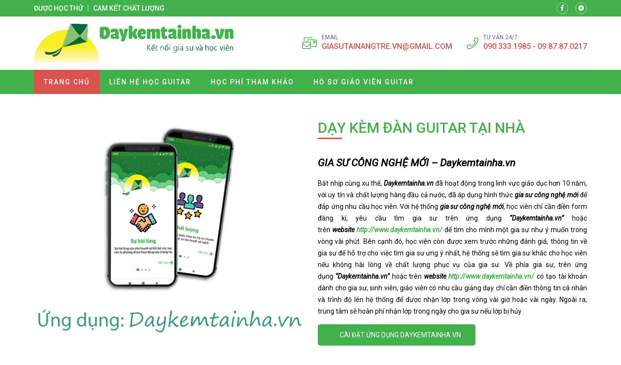

--- FILE ---
content_type: text/html; charset=UTF-8
request_url: http://dayguitar.net/
body_size: 21035
content:
<!doctype html>
<html lang="vi">
<head>
    <meta charset="UTF-8">
    <meta name="viewport" content="width=device-width, minimum-scale=1.0, maximum-scale=1.0, user-scalable=no">
    <meta name='robots' content='index, follow, max-image-preview:large, max-snippet:-1, max-video-preview:-1' />

	<!-- This site is optimized with the Yoast SEO plugin v26.7 - https://yoast.com/wordpress/plugins/seo/ -->
	<title>Trang chủ - Dạy kèm đàn guitar tại nhà</title>
	<meta name="description" content="Dạy kèm đàn guitar tại nhà, tìm giáo viên giỏi dạy kèm trực tiếp hoặc online guitar, chọn giáo viên guitar phù hợp" />
	<link rel="canonical" href="http://dayguitar.net/" />
	<meta property="og:locale" content="vi_VN" />
	<meta property="og:type" content="website" />
	<meta property="og:title" content="Trang chủ - Dạy kèm đàn guitar tại nhà" />
	<meta property="og:description" content="Dạy kèm đàn guitar tại nhà, tìm giáo viên giỏi dạy kèm trực tiếp hoặc online guitar, chọn giáo viên guitar phù hợp" />
	<meta property="og:url" content="http://dayguitar.net/" />
	<meta property="og:site_name" content="Dạy kèm đàn guitar tại nhà" />
	<meta property="article:modified_time" content="2025-05-26T08:10:42+00:00" />
	<meta property="og:image" content="http://dayguitar.net/wp-content/uploads/2024/01/ung-dung-daykemtainha.vn_.jpg" />
	<meta name="twitter:card" content="summary_large_image" />
	<script type="application/ld+json" class="yoast-schema-graph">{"@context":"https://schema.org","@graph":[{"@type":"WebPage","@id":"http://dayguitar.net/","url":"http://dayguitar.net/","name":"Trang chủ - Dạy kèm đàn guitar tại nhà","isPartOf":{"@id":"http://dayguitar.net/#website"},"primaryImageOfPage":{"@id":"http://dayguitar.net/#primaryimage"},"image":{"@id":"http://dayguitar.net/#primaryimage"},"thumbnailUrl":"http://dayguitar.net/wp-content/uploads/2024/01/ung-dung-daykemtainha.vn_.jpg","datePublished":"2021-02-04T08:03:08+00:00","dateModified":"2025-05-26T08:10:42+00:00","description":"Dạy kèm đàn guitar tại nhà, tìm giáo viên giỏi dạy kèm trực tiếp hoặc online guitar, chọn giáo viên guitar phù hợp","breadcrumb":{"@id":"http://dayguitar.net/#breadcrumb"},"inLanguage":"vi","potentialAction":[{"@type":"ReadAction","target":["http://dayguitar.net/"]}]},{"@type":"ImageObject","inLanguage":"vi","@id":"http://dayguitar.net/#primaryimage","url":"http://dayguitar.net/wp-content/uploads/2024/01/ung-dung-daykemtainha.vn_.jpg","contentUrl":"http://dayguitar.net/wp-content/uploads/2024/01/ung-dung-daykemtainha.vn_.jpg","width":1216,"height":1026,"caption":"Dạy kèm violin"},{"@type":"BreadcrumbList","@id":"http://dayguitar.net/#breadcrumb","itemListElement":[{"@type":"ListItem","position":1,"name":"Trang chủ"}]},{"@type":"WebSite","@id":"http://dayguitar.net/#website","url":"http://dayguitar.net/","name":"Dạy kèm đàn guitar tại nhà","description":"Dạy kèm đàn guitar tại nhà","potentialAction":[{"@type":"SearchAction","target":{"@type":"EntryPoint","urlTemplate":"http://dayguitar.net/?s={search_term_string}"},"query-input":{"@type":"PropertyValueSpecification","valueRequired":true,"valueName":"search_term_string"}}],"inLanguage":"vi"}]}</script>
	<!-- / Yoast SEO plugin. -->


<link rel='dns-prefetch' href='//fonts.googleapis.com' />
<link rel="alternate" title="oNhúng (JSON)" type="application/json+oembed" href="http://dayguitar.net/wp-json/oembed/1.0/embed?url=http%3A%2F%2Fdayguitar.net%2F" />
<link rel="alternate" title="oNhúng (XML)" type="text/xml+oembed" href="http://dayguitar.net/wp-json/oembed/1.0/embed?url=http%3A%2F%2Fdayguitar.net%2F&#038;format=xml" />
<style id='wp-img-auto-sizes-contain-inline-css' type='text/css'>
img:is([sizes=auto i],[sizes^="auto," i]){contain-intrinsic-size:3000px 1500px}
/*# sourceURL=wp-img-auto-sizes-contain-inline-css */
</style>
<style id='classic-theme-styles-inline-css' type='text/css'>
/*! This file is auto-generated */
.wp-block-button__link{color:#fff;background-color:#32373c;border-radius:9999px;box-shadow:none;text-decoration:none;padding:calc(.667em + 2px) calc(1.333em + 2px);font-size:1.125em}.wp-block-file__button{background:#32373c;color:#fff;text-decoration:none}
/*# sourceURL=/wp-includes/css/classic-themes.min.css */
</style>
<link rel='stylesheet' id='roboto-css' href='//fonts.googleapis.com/css?family=Roboto%3A100%2C300%2Cregular%2Citalic%2C500%2C700&#038;subset=vietnamese' type='text/css' media='all' />
<link rel='stylesheet' id='kc-general-css' href='http://dayguitar.net/wp-content/plugins/kingcomposer/assets/frontend/css/kingcomposer.min.css' type='text/css' media='all' />
<link rel='stylesheet' id='kc-animate-css' href='http://dayguitar.net/wp-content/plugins/kingcomposer/assets/css/animate.css' type='text/css' media='all' />
<link rel='stylesheet' id='kc-icon-1-css' href='http://dayguitar.net/wp-content/themes/vnthemes/css/font-icon.css' type='text/css' media='all' />
<script type="text/javascript" src="http://dayguitar.net/wp-includes/js/jquery/jquery.min.js" id="jquery-core-js"></script>
<script type="text/javascript" src="http://dayguitar.net/wp-includes/js/jquery/jquery-migrate.min.js" id="jquery-migrate-js"></script>
<link rel="https://api.w.org/" href="http://dayguitar.net/wp-json/" /><link rel="alternate" title="JSON" type="application/json" href="http://dayguitar.net/wp-json/wp/v2/pages/1135" /><link rel="EditURI" type="application/rsd+xml" title="RSD" href="http://dayguitar.net/xmlrpc.php?rsd" />
<meta name="generator" content="WordPress 6.9" />
<link rel='shortlink' href='http://dayguitar.net/' />
<script type="text/javascript">var kc_script_data={ajax_url:"http://dayguitar.net/wp-admin/admin-ajax.php"}</script><link rel="icon" href="http://dayguitar.net/wp-content/uploads/2024/01/cropped-ung-dung-daykemtainha.vn_-32x32.jpg" sizes="32x32" />
<link rel="icon" href="http://dayguitar.net/wp-content/uploads/2024/01/cropped-ung-dung-daykemtainha.vn_-192x192.jpg" sizes="192x192" />
<link rel="apple-touch-icon" href="http://dayguitar.net/wp-content/uploads/2024/01/cropped-ung-dung-daykemtainha.vn_-180x180.jpg" />
<meta name="msapplication-TileImage" content="http://dayguitar.net/wp-content/uploads/2024/01/cropped-ung-dung-daykemtainha.vn_-270x270.jpg" />
		<style type="text/css" id="wp-custom-css">
			html {

}
body {
	width: 100vw;
	float: left;
	font-family: 'Roboto', sans-serif;
	margin: 0;
	padding: 0;
	overflow: hidden;
	overflow-y: auto;
	font-size: 14px;
	font-weight: 400;
	line-height: 24px;
}

body.modal-open {
	overflow: hidden;
}
body.single .breadcrumb_last {
	display: none;
}
.kk-star-ratings {
	width: 100%;
	float: left;
}

.icon.fa-phone {
/* 	transform: rotate(90deg); */
}

.slick-list {
	overflow: hidden;
}

.vnt_embed_responsive {
  position: relative;
  padding-bottom: 56.25%; /* 16:9 */
  height: 0;
}
.vnt_embed_responsive iframe {
  position: absolute;
  top: 0;
  left: 0;
  width: 100%;
  height: 100%;
}


.map_code {
  position: relative;
  overflow: hidden;
}
.map_code iframe {
  position: absolute;
  top: 50%; 
	left: 50%;
	transform: translate(-50%, -50%);
  width: 100% !important;
  height: 100% !important;
}

.hide_row_wrap {
	display: flex;
	align-items: center;
}

[class^="icon-"], [class*=" icon-"] {
	font-family: 'icomoon' !important;
	speak: none;
	font-style: normal;
	font-weight: normal;
	font-variant: normal;
	text-transform: none;
	line-height: 1;
	-webkit-font-smoothing: antialiased;
	-moz-osx-font-smoothing: grayscale;
}
[class^="fa-"], [class*=" fa-"], [class^="fa-"]:before, [class*=" fa-"]:before, [class^="fab-"], [class*=" fab-"], [class^="fab-"]:before, [class*=" fab-"]:before {
	font-family: 'Font Awesome 5 Pro', 'Font Awesome 5 Brands';
	font-style: inherit;
}
[class^="et-"], [class*=" et-"], [class^="et-"]:before, [class*=" et-"]:before {
	font-family: 'et-line';
	font-style: inherit;
	-webkit-font-smoothing: antialiased;
	-moz-osx-font-smoothing: grayscale;
	display:inline-block;
	text-rendering: auto;
	speak: none;
	font-weight: normal;
}
[class^="sl-"], [class*=" sl-"], [class^="sl-"]:before, [class*=" sl-"]:before {
	font-family: 'simple-line-icons';
	font-style: inherit;
	-webkit-font-smoothing: antialiased;
	-moz-osx-font-smoothing: grayscale;
	text-rendering: auto;
	speak: none;
	font-weight: normal;
}
[class^="vnt-"], [class*=" vnt-"] {
  font-family: 'vnt-icon';
  font-style: normal;
  font-weight: normal;
  font-variant: normal;
  text-transform: none;
  line-height: 1;
  -webkit-font-smoothing: antialiased;
  -moz-osx-font-smoothing: grayscale;
}

a {
	text-decoration: none;
}

input[type="text"], input[type="number"], input[type="submit"], textarea, input[type=search], button {
	font-family: 'Roboto';
	-webkit-appearance: none;
	-moz-appearance: none;
	appearance: none;
}
input[type="submit"] {
	cursor: pointer;
}
iframe {
	border: 0;
}
ins {
	text-decoration: none;
}
ul {
	padding-left: 24px;
}
p {
	margin: 0 0 15px 0;
}
p:empty {
	margin: 0;
}
p:last-child {
	margin: 0;
}

textarea:focus, input:focus{
    outline: none;
}
form {
	width: 100%;
	float: left;
}
select, button {
	max-width: 100%;
	font-family: 'Roboto';
}

.kc-container {
   max-width: 1920px;
}

h1.title, h2.title, h3.title, h4.title, h5.title, h1.type, h2.type, h3.type, h4.type, h5.type {
	margin: 0;
	padding: 0;
}

.modal-backdrop.show {
	display: none !important;
}
.btn_modal, .link {
	cursor: pointer;
}

.vnt_row {
	display: flex;
	justify-content: center;
}

.vnt_slick.flex .slick-track {
	display: flex !important;
}
.vnt_slick.flex .slick-slide {
	height: inherit !important;
}

.vnt_the_content ul {
	padding-left: 24px;
	margin: 0 0 15px;
}

.vnt_post_gallery {
	margin-bottom: 15px;
}
.gallery.vnt_gallery {
	margin-bottom: 15px;
}

.thumb img {
	display: block;
}

.kc-fancy-texts-play {
	margin: 0;
	padding: 0;
}

.ovelay, img, .item {
	transition: all 500ms ease;
}

.vnt_archive .thumb {
	overflow: hidden;
}

.vnt_title, .vnt_image, .vnt_list .item, .vnt_list_icon .item {
	position: relative;
}

a.link, .ovelay{
	position: absolute;
	width: 100%;
	height: 100%;
	top: 0;
	left: 0;
	font-size: 0;
	z-index: 5;
}

.percent .counterup::after {
	content: '%';
	margin-left: 2px;
}
.plus .counterup::after {
	content: '+';
	margin-left: 2px;
}

/*FB Comments Fix*/
.fb_iframe_widget_fluid_desktop, .fb_iframe_widget_fluid_desktop span, .fb_iframe_widget_fluid_desktop iframe {
	max-width: 100% !important;
	width: 100% !important;
}

/*Header*/



/*Home*/
#home_lophoc .vnt_title {
	align-content: baseline;
}

/*About*/


/*Contact*/


/*Archive*/


/*Project*/


/*Download*/


/*CF7*/
.wpcf7-form {
	display: flex;
	flex-flow: wrap;
}
.wpcf7-form .vnt_submit {
	order: 999
}
div.wpcf7 span.wpcf7-form-control-wrap {
	width: 100%;
	float: left;
	margin-bottom: 15px;
}
.wpcf7-form-control:not(.wpcf7-submit) {
	width: 100%;
	height: 40px;
	float: left;
	padding: 10px 15px;
	border: 1px solid #dfdfdf;
	border-radius: 4px;
}
.wpcf7-response-output {
	width: 100%;
	background: #FFFFFF;
}
.wpcf7-textarea {
	min-height: 100px;
}
.wpcf7-submit {
	height: 40px;
	padding: 0 30px;
	background: #43b14b;
	color: #FFFFFF;
	font-size: 16px;
	text-transform: uppercase;
	border: none;
	border-radius: 4px;
}
.wpcf7-submit:hover {
	background: #d9534f;
}


/*WIDGET*/
.slick-slider.vnt_post_gallery {
	overflow: hidden;
}
.slick-slider.vnt_post_gallery .slick-list {
	overflow: hidden;
}
.vnt_slider.vnt_post_gallery .slick-arrow {
	font-size: 30px;
}

.vnt_gallery {
  column-gap: 0;
  counter-reset: item-counter;
}
.vnt_gallery_9 {
	column-count: 9;
}
.vnt_gallery_8 {
	column-count: 8;
}
.vnt_gallery_7 {
	column-count: 7;
}
.vnt_gallery_6 {
	column-count: 6;
}
.vnt_gallery_5 {
	column-count: 5;
}
.vnt_gallery_4 {
	column-count: 4;
}
.vnt_gallery_3 {
	column-count: 3;
}
.vnt_gallery_2 {
	column-count: 2;
}
.vnt_gallery_1 {
	column-count: 1;
}
.gallery-item {
	box-sizing: border-box;
  break-inside: avoid;
  padding: 10px;
  counter-increment: item-counter;
}

.search_form {
	background: #d7d7d7;
	display: grid;
	grid-template-columns: auto 30px;
	border: 1px solid #d7d7d7;
	border-radius: 5px;
}
.search_form input, .search_form button {
	border-radius: 0;
	width: 100%;
	border: 0;
	height: 22px;
}
.search_form input {
	padding: 0 5px;
	font-size: 10px;
	background: #FFFFFF;
	border-top-left-radius: 5px;
	border-bottom-left-radius: 5px;
}
.search_form button {
	cursor: pointer;
	
}


@media only screen and (max-width: 1920px) {
	.kc-container {
		max-width: 1170px;
	}
}

@media only screen and (min-width: 1025px) {
  ::-webkit-scrollbar { width: 6px; }
  ::-webkit-scrollbar-track { background: rgba(255, 255, 255, 0); }
  ::-webkit-scrollbar-thumb { background: #43B14B;}
  ::-webkit-scrollbar-thumb:hover { background: #d9534f; }
	body.kc-css-system.admin-bar  #main_header.fixed {
		top: 32px;
	}
	/*Header Menu*/
	.nav_header:not(.treemenu) li ul {
		position: absolute;
		min-width: 100%;
		top: 100%;
		left: 50%;
		transform: translateX(-50%);
		visibility: hidden;
		opacity: 0;
		z-index: -1;
		pointer-events: auto;
		transform: translate(-50%, 10px);
		-webkit-transform: translate(-50%, 10px);
						transform: translate(-50%, 10px);
		-webkit-transition: opacity 150ms ease-in, visibility 150ms ease-in, -webkit-transform 150ms ease-in;
		transition: opacity 150ms ease-in, visibility 150ms ease-in, -webkit-transform 150ms ease-in;
		transition: opacity 150ms ease-in, transform 150ms ease-in, visibility 150ms ease-in;
		transition: opacity 150ms ease-in, transform 150ms ease-in, visibility 150ms ease-in, -webkit-transform 150ms ease-in;
	}
	.nav_header:not(.treemenu) li:hover ul {
		visibility: visible;
		opacity: 1;
		z-index: 10;
		transform: translate(-50%, 0);
	}
}

@media only screen and (min-width: 991px) {
	
}

@media only screen and (max-width: 1024px) {
	#wpadminbar {
		display: none !important;
	}
	body.logged-in.admin-bar #main_header {
		top: 0;
	}
	html {
		margin-top: 0 !important;
	}
	body.logged-in #main_header {
		top: 0;
	}
	#menu_header.show {
		z-index: 999;
		left: 0;
		transition: all 500ms ease-in;
	}
	.vnt_menu .close_menu {
		position: absolute;
		top: 15px;
		right: 15px;
	}
	#nav_header li.tree-closed .toggler, #nav_header li.tree-opened .toggler {
    order: 2;
}
	#nav_header li.tree-closed > a, #nav_header li.tree-opened > a {
    flex: 1;
}
	.sub-menu {
    order: 3;
}
	
	
}
@media only screen and (max-width: 990px) {
	
}
@media only screen and (max-width: 768px) {
	
}
@media only screen and (max-width: 767px) {
	.kc-container, .kc-container .kc_column, .kc-container .kc_column_inner {
		padding: 0 10px;
	}
	
	.gallery.vnt_gallery {
		column-count: 1;
	}
	
	
}
@media only screen and (max-width: 479px) {
	
}		</style>
		<script type="text/javascript"></script><style type="text/css" id="kc-css-general">.kc-off-notice{display: inline-block !important;}.kc-container{max-width:1170px;}</style><style type="text/css" id="kc-css-render">@media only screen and (min-width:1000px) and (max-width:5000px){body.kc-css-system .kc-css-223314{width:50%;}body.kc-css-system .kc-css-710379{width:50%;}body.kc-css-system .kc-css-446866{width:100%;}body.kc-css-system .kc-css-910871{width:50%;}body.kc-css-system .kc-css-692339{width:50%;}body.kc-css-system .kc-css-612238{width:50%;}body.kc-css-system .kc-css-243890{width:50%;}}body.kc-css-system .kc-css-603766{padding-top:50px;padding-bottom:50px;}body.kc-css-system .kc-css-603766 >.kc-container{display:flex;padding-right:0px;padding-left:0px;flex-flow:wrap;align-items:center;}body.kc-css-system .kc-css-73791 .type{width:100%;color:#43b14b;font-size:30px;line-height:40px;font-weight:500;text-transform:uppercase;}body.kc-css-system .kc-css-73791 .sub{width:50px;height:3px;background:#d9534f;}body.kc-css-system .kc-css-73791{display:flex;flex-flow:wrap;}body.kc-css-system .kc-css-184296{text-align:justify;margin-top:20px;}body.kc-css-system .kc-css-830039 .icon{color:#ffffff;margin-right:15px;}body.kc-css-system .kc-css-830039 .type{color:#ffffff;font-weight:400;text-transform:uppercase;}body.kc-css-system .kc-css-830039{display:flex;background:#43b14b;border-radius:5px 5px 5px 5px;padding:10px 30px 10px 30px;margin-top:15px;align-items:center;width:auto;}body.kc-css-system .kc-css-830039:hover{background:#d9534f;}body.kc-css-system .kc-css-427592 .kc-container{max-width:768px;}body.kc-css-system .kc-css-427592{background:#f5f5f5;padding-top:50px;padding-bottom:50px;}body.kc-css-system .kc-css-654411 .type{width:100%;color:#43b14b;font-size:30px;line-height:40px;font-weight:500;text-transform:uppercase;text-align:center;}body.kc-css-system .kc-css-654411 .sub{width:50px;height:3px;background:#d9534f;}body.kc-css-system .kc-css-654411{display:flex;margin-bottom:15px;flex-flow:wrap;justify-content:center;}body.kc-css-system .kc-css-307030 .type{color:#d9534f;font-size:14px;font-weight:500;}body.kc-css-system .kc-css-307030 .sub{width:100%;float:left;color:#43b14b;font-size:18px;font-weight:500;}body.kc-css-system .kc-css-307030 .cont{flex:1;}body.kc-css-system .kc-css-307030 .col{margin-right:30px;}body.kc-css-system .kc-css-307030{display:flex;background:#ffffff;border:1px solid #dedede;border-radius:5px 5px 5px 5px;padding:15px 15px 15px 15px;margin-top:15px;align-items:center;}body.kc-css-system .kc-css-74490 .type{color:#d9534f;font-size:14px;font-weight:500;}body.kc-css-system .kc-css-74490 .sub{width:100%;float:left;color:#43b14b;font-size:18px;font-weight:500;}body.kc-css-system .kc-css-74490 .cont{flex:1;}body.kc-css-system .kc-css-74490 .col{margin-right:30px;}body.kc-css-system .kc-css-74490{display:flex;background:#ffffff;border:1px solid #dedede;border-radius:5px 5px 5px 5px;padding:15px 15px 15px 15px;margin-top:15px;align-items:center;}body.kc-css-system .kc-css-836304 .type{color:#d9534f;font-size:14px;font-weight:500;}body.kc-css-system .kc-css-836304 .sub{width:100%;float:left;color:#43b14b;font-size:18px;font-weight:500;}body.kc-css-system .kc-css-836304 .cont{flex:1;}body.kc-css-system .kc-css-836304 .col{margin-right:30px;}body.kc-css-system .kc-css-836304{display:flex;background:#ffffff;border:1px solid #dedede;border-radius:5px 5px 5px 5px;padding:15px 15px 15px 15px;margin-top:15px;align-items:center;}body.kc-css-system .kc-css-703794 .kc-container{max-width:768px;}body.kc-css-system .kc-css-703794{padding-top:50px;padding-bottom:50px;}body.kc-css-system .kc-css-703794 >.kc-container{display:flex;flex-flow:wrap;align-items:center;}body.kc-css-system .kc-css-457135 .type{width:100%;color:#43b14b;font-size:30px;line-height:40px;font-weight:500;text-transform:uppercase;text-align:center;}body.kc-css-system .kc-css-457135 .sub{width:50px;height:3px;background:#d9534f;}body.kc-css-system .kc-css-457135{display:flex;margin-bottom:15px;flex-flow:wrap;justify-content:center;}body.kc-css-system .kc-css-867274{text-align:center;}body.kc-css-system .kc-css-55180{background:#f5f5f5;padding-top:50px;padding-bottom:50px;}body.kc-css-system .kc-css-55180 >.kc-container{display:grid;grid-template-columns:repeat(3, 1fr); grid-gap:30px;}body.kc-css-system .kc-css-771024 .thumb{margin-top:10px;}body.kc-css-system .kc-css-771024 .type{color:#43b14b;font-size:18px;font-weight:500;text-transform:uppercase;text-align:center;}body.kc-css-system .kc-css-771024 .sub{border-radius:5px 5px 5px 5px;background:#43b14b;color:#ffffff;font-size:12px;line-height:30px;font-weight:700;text-transform:uppercase;letter-spacing:2px;padding-right:15px;padding-left:15px;margin-top:10px;}body.kc-css-system .kc-css-771024 .cont{margin-top:10px;}body.kc-css-system .kc-css-771024{display:flex;background:#ffffff;border:1px solid #dedede;border-radius:5px 5px 5px 5px;padding:10px 10px 10px 10px;flex-flow:wrap;justify-content:center;}body.kc-css-system .kc-css-390290 .thumb{margin-top:10px;}body.kc-css-system .kc-css-390290 .type{color:#43b14b;font-size:18px;font-weight:500;text-transform:uppercase;text-align:center;}body.kc-css-system .kc-css-390290 .sub{border-radius:5px 5px 5px 5px;background:#43b14b;color:#ffffff;font-size:12px;line-height:30px;font-weight:700;text-transform:uppercase;letter-spacing:2px;padding-right:15px;padding-left:15px;margin-top:10px;}body.kc-css-system .kc-css-390290 .cont{margin-top:10px;}body.kc-css-system .kc-css-390290{display:flex;background:#ffffff;border:1px solid #dedede;border-radius:5px 5px 5px 5px;padding:10px 10px 10px 10px;flex-flow:wrap;justify-content:center;}body.kc-css-system .kc-css-254736 .thumb{margin-top:10px;}body.kc-css-system .kc-css-254736 .type{color:#43b14b;font-size:18px;font-weight:500;text-transform:uppercase;text-align:center;}body.kc-css-system .kc-css-254736 .sub{border-radius:5px 5px 5px 5px;background:#43b14b;color:#ffffff;font-size:12px;line-height:30px;font-weight:700;text-transform:uppercase;letter-spacing:2px;padding-right:15px;padding-left:15px;margin-top:10px;}body.kc-css-system .kc-css-254736 .cont{margin-top:10px;}body.kc-css-system .kc-css-254736{display:flex;background:#ffffff;border:1px solid #dedede;border-radius:5px 5px 5px 5px;padding:10px 10px 10px 10px;flex-flow:wrap;justify-content:center;}body.kc-css-system .kc-css-826388 .thumb{margin-top:10px;}body.kc-css-system .kc-css-826388 .type{color:#43b14b;font-size:18px;font-weight:500;text-transform:uppercase;text-align:center;}body.kc-css-system .kc-css-826388 .sub{border-radius:5px 5px 5px 5px;background:#43b14b;color:#ffffff;font-size:12px;line-height:30px;font-weight:700;text-transform:uppercase;letter-spacing:2px;padding-right:15px;padding-left:15px;margin-top:10px;}body.kc-css-system .kc-css-826388 .cont{margin-top:10px;}body.kc-css-system .kc-css-826388{display:flex;background:#ffffff;border:1px solid #dedede;border-radius:5px 5px 5px 5px;padding:10px 10px 10px 10px;flex-flow:wrap;justify-content:center;}body.kc-css-system .kc-css-450459 .thumb{margin-top:10px;}body.kc-css-system .kc-css-450459 .type{color:#43b14b;font-size:18px;font-weight:500;text-transform:uppercase;text-align:center;}body.kc-css-system .kc-css-450459 .sub{border-radius:5px 5px 5px 5px;background:#43b14b;color:#ffffff;font-size:12px;line-height:30px;font-weight:700;text-transform:uppercase;letter-spacing:2px;padding-right:15px;padding-left:15px;margin-top:10px;}body.kc-css-system .kc-css-450459 .cont{margin-top:10px;}body.kc-css-system .kc-css-450459{display:flex;background:#ffffff;border:1px solid #dedede;border-radius:5px 5px 5px 5px;padding:10px 10px 10px 10px;flex-flow:wrap;justify-content:center;}body.kc-css-system .kc-css-519965 .thumb{margin-top:10px;}body.kc-css-system .kc-css-519965 .type{color:#43b14b;font-size:18px;font-weight:500;text-transform:uppercase;text-align:center;}body.kc-css-system .kc-css-519965 .sub{border-radius:5px 5px 5px 5px;background:#43b14b;color:#ffffff;font-size:12px;line-height:30px;font-weight:700;text-transform:uppercase;letter-spacing:2px;padding-right:15px;padding-left:15px;margin-top:10px;}body.kc-css-system .kc-css-519965 .cont{margin-top:10px;}body.kc-css-system .kc-css-519965{display:flex;background:#ffffff;border:1px solid #dedede;border-radius:5px 5px 5px 5px;padding:10px 10px 10px 10px;flex-flow:wrap;justify-content:center;}body.kc-css-system .kc-css-500761{padding-top:50px;padding-bottom:50px;}body.kc-css-system .kc-css-500761 >.kc-container{display:flex;padding-right:0px;padding-left:0px;flex-flow:wrap;align-items:center;}body.kc-css-system .kc-css-161488 .type{width:100%;color:#43b14b;font-size:30px;line-height:40px;font-weight:500;text-transform:uppercase;}body.kc-css-system .kc-css-161488 .sub{width:50px;height:3px;background:#d9534f;}body.kc-css-system .kc-css-161488{display:flex;flex-flow:wrap;}body.kc-css-system .kc-css-118318{text-align:justify;margin-top:20px;}body.kc-css-system .kc-css-275197 .icon{color:#ffffff;margin-right:15px;}body.kc-css-system .kc-css-275197 .type{color:#ffffff;font-weight:400;text-transform:uppercase;}body.kc-css-system .kc-css-275197{display:flex;background:#43b14b;border-radius:5px 5px 5px 5px;padding:10px 30px 10px 30px;margin-top:15px;align-items:center;width:auto;}body.kc-css-system .kc-css-275197:hover{background:#d9534f;}body.kc-css-system .kc-css-707663{background:#f5f5f5;display:flex;padding-top:50px;padding-bottom:50px;flex-flow:wrap;justify-content:center;}body.kc-css-system .kc-css-190152 .type{width:100%;color:#43b14b;font-size:30px;line-height:40px;font-weight:500;text-transform:uppercase;text-align:center;}body.kc-css-system .kc-css-190152 .sub{width:50px;height:3px;background:#d9534f;}body.kc-css-system .kc-css-190152{display:flex;margin-top:30px;margin-bottom:15px;flex-flow:wrap;justify-content:center;}body.kc-css-system .kc-css-230893 .thumb img{display:block;margin-right:auto;margin-left:auto;}body.kc-css-system .kc-css-307578{display:flex;justify-content:center;}body.kc-css-system .kc-css-648485 .icon{color:#ffffff;margin-right:15px;}body.kc-css-system .kc-css-648485 .type{color:#ffffff;font-weight:400;text-transform:uppercase;}body.kc-css-system .kc-css-648485{display:flex;background:#43b14b;border-radius:5px 5px 5px 5px;padding:10px 30px 10px 30px;margin-top:15px;align-items:center;width:auto;}body.kc-css-system .kc-css-648485:hover{background:#d9534f;}body.kc-css-system .kc-css-482433{background:#43b14b;padding-top:50px;padding-bottom:50px;}body.kc-css-system .kc-css-482433 >.kc-container{display:flex;align-items:center;}body.kc-css-system .kc-css-41632 .type{width:100%;color:#ffffff;font-size:24px;font-weight:500;text-transform:uppercase;text-align:center;}body.kc-css-system .kc-css-41632 .cont{background:#c2ffcc;color:#ffffff;text-align:center;margin-top:10px;}body.kc-css-system .kc-css-41632{display:flex;flex-flow:wrap;justify-content:center;align-items:center;flex:1;}body.kc-css-system .kc-css-5000 .icon{color:#ffffff;margin-right:15px;}body.kc-css-system .kc-css-5000 .type{color:#ffffff;font-weight:400;text-transform:uppercase;}body.kc-css-system .kc-css-5000{display:flex;background:#43b14b;border:1px solid #ffffff;border-radius:5px 5px 5px 5px;padding:10px 30px 10px 30px;margin-top:15px;margin-right:100px;align-items:center;width:auto;}body.kc-css-system .kc-css-5000:hover{background:#d9534f;}body.kc-css-system .kc-css-913536{background:#f5f5f5;display:flex;padding:50px 15px 50px 15px;flex-flow:wrap;justify-content:center;}body.kc-css-system .kc-css-540647 .type{width:100%;color:#d9534f;font-size:30px;line-height:40px;font-weight:500;text-transform:uppercase;text-align:center;letter-spacing:2px;}body.kc-css-system .kc-css-540647 .sub{width:100%;font-size:16px;text-align:center;margin-top:10px;}body.kc-css-system .kc-css-540647{display:flex;flex-flow:wrap;}body.kc-css-system .kc-css-671216{max-width:1170px;padding-right:15px;padding-left:15px;margin-top:30px;}body.kc-css-system .kc-css-671216 .slick_item{background:#ffffff;padding:10px 10px 10px 10px;border:1px solid #dedede;border-radius:5px 5px 5px 5px;}body.kc-css-system .kc-css-671216 .slick-list{margin-right:-15px;margin-left:-15px;}body.kc-css-system .kc-css-671216 .slick-slide{margin-right:15px;margin-left:15px;}body.kc-css-system .kc-css-276727 i{background:#ffffff;color:#d9534f;}body.kc-css-system .kc-css-276727 i::before{background:#ffffff;}body.kc-css-system .kc-css-276727 .item{margin-right:1px;margin-left:1px;}body.kc-css-system .kc-css-276727{display:flex;margin-top:10px;justify-content:center;}body.kc-css-system .kc-css-373230 .type{display:block;width:100%;color:#d9534f;text-align:center;}body.kc-css-system .kc-css-373230 .sub{width:100%;text-align:center;font-style:italic;}body.kc-css-system .kc-css-373230 .cont{text-align:center;font-style:italic;margin-top:10px;}body.kc-css-system .kc-css-373230{display:flex;flex-flow:wrap;}body.kc-css-system .kc-css-83268 i{background:#ffffff;color:#d9534f;}body.kc-css-system .kc-css-83268 i::before{background:#ffffff;}body.kc-css-system .kc-css-83268 .item{margin-right:1px;margin-left:1px;}body.kc-css-system .kc-css-83268{display:flex;margin-top:10px;justify-content:center;}body.kc-css-system .kc-css-687609 .type{display:block;width:100%;color:#d9534f;text-align:center;}body.kc-css-system .kc-css-687609 .sub{width:100%;text-align:center;font-style:italic;}body.kc-css-system .kc-css-687609 .cont{text-align:center;font-style:italic;margin-top:10px;}body.kc-css-system .kc-css-687609{display:flex;flex-flow:wrap;}body.kc-css-system .kc-css-337272 i{background:#ffffff;color:#d9534f;}body.kc-css-system .kc-css-337272 i::before{background:#ffffff;}body.kc-css-system .kc-css-337272 .item{margin-right:1px;margin-left:1px;}body.kc-css-system .kc-css-337272{display:flex;margin-top:10px;justify-content:center;}body.kc-css-system .kc-css-464654 .type{display:block;width:100%;color:#d9534f;text-align:center;}body.kc-css-system .kc-css-464654 .sub{width:100%;text-align:center;font-style:italic;}body.kc-css-system .kc-css-464654 .cont{text-align:center;font-style:italic;margin-top:10px;}body.kc-css-system .kc-css-464654{display:flex;flex-flow:wrap;}body.kc-css-system .kc-css-436913 i{background:#ffffff;color:#d9534f;}body.kc-css-system .kc-css-436913 i::before{background:#ffffff;}body.kc-css-system .kc-css-436913 .item{margin-right:1px;margin-left:1px;}body.kc-css-system .kc-css-436913{display:flex;margin-top:10px;justify-content:center;}body.kc-css-system .kc-css-141731 .type{display:block;width:100%;color:#d9534f;text-align:center;}body.kc-css-system .kc-css-141731 .sub{width:100%;text-align:center;font-style:italic;}body.kc-css-system .kc-css-141731 .cont{text-align:center;font-style:italic;margin-top:10px;}body.kc-css-system .kc-css-141731{display:flex;flex-flow:wrap;}body.kc-css-system .kc-css-507383 i{background:#ffffff;color:#d9534f;}body.kc-css-system .kc-css-507383 i::before{background:#ffffff;}body.kc-css-system .kc-css-507383 .item{margin-right:1px;margin-left:1px;}body.kc-css-system .kc-css-507383{display:flex;margin-top:10px;justify-content:center;}body.kc-css-system .kc-css-616381 .type{display:block;width:100%;color:#d9534f;text-align:center;}body.kc-css-system .kc-css-616381 .sub{width:100%;text-align:center;font-style:italic;}body.kc-css-system .kc-css-616381 .cont{text-align:center;font-style:italic;margin-top:10px;}body.kc-css-system .kc-css-616381{display:flex;flex-flow:wrap;}body.kc-css-system .kc-css-783299 i{background:#ffffff;color:#d9534f;}body.kc-css-system .kc-css-783299 i::before{background:#ffffff;}body.kc-css-system .kc-css-783299 .item{margin-right:1px;margin-left:1px;}body.kc-css-system .kc-css-783299{display:flex;margin-top:10px;justify-content:center;}body.kc-css-system .kc-css-608433 .type{display:block;width:100%;color:#d9534f;text-align:center;}body.kc-css-system .kc-css-608433 .sub{width:100%;text-align:center;font-style:italic;}body.kc-css-system .kc-css-608433 .cont{text-align:center;font-style:italic;margin-top:10px;}body.kc-css-system .kc-css-608433{display:flex;flex-flow:wrap;}body.kc-css-system .kc-css-838172 i{background:#ffffff;color:#d9534f;}body.kc-css-system .kc-css-838172 i::before{background:#ffffff;}body.kc-css-system .kc-css-838172 .item{margin-right:1px;margin-left:1px;}body.kc-css-system .kc-css-838172{display:flex;margin-top:10px;justify-content:center;}body.kc-css-system .kc-css-666924 .type{display:block;width:100%;color:#d9534f;text-align:center;}body.kc-css-system .kc-css-666924 .sub{width:100%;text-align:center;font-style:italic;}body.kc-css-system .kc-css-666924 .cont{text-align:center;font-style:italic;margin-top:10px;}body.kc-css-system .kc-css-666924{display:flex;flex-flow:wrap;}body.kc-css-system .kc-css-23726 i{background:#ffffff;color:#d9534f;}body.kc-css-system .kc-css-23726 i::before{background:#ffffff;}body.kc-css-system .kc-css-23726 .item{margin-right:1px;margin-left:1px;}body.kc-css-system .kc-css-23726{display:flex;margin-top:10px;justify-content:center;}body.kc-css-system .kc-css-12377 .type{display:block;width:100%;color:#d9534f;text-align:center;}body.kc-css-system .kc-css-12377 .sub{width:100%;text-align:center;font-style:italic;}body.kc-css-system .kc-css-12377 .cont{text-align:center;font-style:italic;margin-top:10px;}body.kc-css-system .kc-css-12377{display:flex;flex-flow:wrap;}body.kc-css-system .kc-css-727012 i{background:#ffffff;color:#d9534f;}body.kc-css-system .kc-css-727012 i::before{background:#ffffff;}body.kc-css-system .kc-css-727012 .item{margin-right:1px;margin-left:1px;}body.kc-css-system .kc-css-727012{display:flex;margin-top:10px;justify-content:center;}body.kc-css-system .kc-css-814506 .type{display:block;width:100%;color:#d9534f;text-align:center;}body.kc-css-system .kc-css-814506 .sub{width:100%;text-align:center;font-style:italic;}body.kc-css-system .kc-css-814506 .cont{text-align:center;font-style:italic;margin-top:10px;}body.kc-css-system .kc-css-814506{display:flex;flex-flow:wrap;}body.kc-css-system .kc-css-648625 i{background:#ffffff;color:#d9534f;}body.kc-css-system .kc-css-648625 i::before{background:#ffffff;}body.kc-css-system .kc-css-648625 .item{margin-right:1px;margin-left:1px;}body.kc-css-system .kc-css-648625{display:flex;margin-top:10px;justify-content:center;}body.kc-css-system .kc-css-283135 .type{display:block;width:100%;color:#d9534f;text-align:center;}body.kc-css-system .kc-css-283135 .sub{width:100%;text-align:center;font-style:italic;}body.kc-css-system .kc-css-283135 .cont{text-align:center;font-style:italic;margin-top:10px;}body.kc-css-system .kc-css-283135{display:flex;flex-flow:wrap;}body.kc-css-system .kc-css-237331 i{background:#ffffff;color:#d9534f;}body.kc-css-system .kc-css-237331 i::before{background:#ffffff;}body.kc-css-system .kc-css-237331 .item{margin-right:1px;margin-left:1px;}body.kc-css-system .kc-css-237331{display:flex;margin-top:10px;justify-content:center;}body.kc-css-system .kc-css-846670 .type{display:block;width:100%;color:#d9534f;text-align:center;}body.kc-css-system .kc-css-846670 .sub{width:100%;text-align:center;font-style:italic;}body.kc-css-system .kc-css-846670 .cont{text-align:center;font-style:italic;margin-top:10px;}body.kc-css-system .kc-css-846670{display:flex;flex-flow:wrap;}body.kc-css-system .kc-css-499236 i{background:#ffffff;color:#d9534f;}body.kc-css-system .kc-css-499236 i::before{background:#ffffff;}body.kc-css-system .kc-css-499236 .item{margin-right:1px;margin-left:1px;}body.kc-css-system .kc-css-499236{display:flex;margin-top:10px;justify-content:center;}body.kc-css-system .kc-css-16404 .type{display:block;width:100%;color:#d9534f;text-align:center;}body.kc-css-system .kc-css-16404 .sub{width:100%;text-align:center;font-style:italic;}body.kc-css-system .kc-css-16404 .cont{text-align:center;font-style:italic;margin-top:10px;}body.kc-css-system .kc-css-16404{display:flex;flex-flow:wrap;}body.kc-css-system .kc-css-244297 i{background:#ffffff;color:#d9534f;}body.kc-css-system .kc-css-244297 i::before{background:#ffffff;}body.kc-css-system .kc-css-244297 .item{margin-right:1px;margin-left:1px;}body.kc-css-system .kc-css-244297{display:flex;margin-top:10px;justify-content:center;}body.kc-css-system .kc-css-484095 .type{display:block;width:100%;color:#d9534f;text-align:center;}body.kc-css-system .kc-css-484095 .sub{width:100%;text-align:center;font-style:italic;}body.kc-css-system .kc-css-484095 .cont{text-align:center;font-style:italic;margin-top:10px;}body.kc-css-system .kc-css-484095{display:flex;flex-flow:wrap;}body.kc-css-system .kc-css-116911 i{background:#ffffff;color:#d9534f;}body.kc-css-system .kc-css-116911 i::before{background:#ffffff;}body.kc-css-system .kc-css-116911 .item{margin-right:1px;margin-left:1px;}body.kc-css-system .kc-css-116911{display:flex;margin-top:10px;justify-content:center;}body.kc-css-system .kc-css-589115 .type{display:block;width:100%;color:#d9534f;text-align:center;}body.kc-css-system .kc-css-589115 .sub{width:100%;text-align:center;font-style:italic;}body.kc-css-system .kc-css-589115 .cont{text-align:center;font-style:italic;margin-top:10px;}body.kc-css-system .kc-css-589115{display:flex;flex-flow:wrap;}body.kc-css-system .kc-css-836913 i{background:#ffffff;color:#d9534f;}body.kc-css-system .kc-css-836913 i::before{background:#ffffff;}body.kc-css-system .kc-css-836913 .item{margin-right:1px;margin-left:1px;}body.kc-css-system .kc-css-836913{display:flex;margin-top:10px;justify-content:center;}body.kc-css-system .kc-css-583696 .type{display:block;width:100%;color:#d9534f;text-align:center;}body.kc-css-system .kc-css-583696 .sub{width:100%;text-align:center;font-style:italic;}body.kc-css-system .kc-css-583696 .cont{text-align:center;font-style:italic;margin-top:10px;}body.kc-css-system .kc-css-583696{display:flex;flex-flow:wrap;}body.kc-css-system .kc-css-251103 i{background:#ffffff;color:#d9534f;}body.kc-css-system .kc-css-251103 i::before{background:#ffffff;}body.kc-css-system .kc-css-251103 .item{margin-right:1px;margin-left:1px;}body.kc-css-system .kc-css-251103{display:flex;margin-top:10px;justify-content:center;}body.kc-css-system .kc-css-987160 .type{display:block;width:100%;color:#d9534f;text-align:center;}body.kc-css-system .kc-css-987160 .sub{width:100%;text-align:center;font-style:italic;}body.kc-css-system .kc-css-987160 .cont{text-align:center;font-style:italic;margin-top:10px;}body.kc-css-system .kc-css-987160{display:flex;flex-flow:wrap;}body.kc-css-system .kc-css-708105 i{background:#ffffff;color:#d9534f;}body.kc-css-system .kc-css-708105 i::before{background:#ffffff;}body.kc-css-system .kc-css-708105 .item{margin-right:1px;margin-left:1px;}body.kc-css-system .kc-css-708105{display:flex;margin-top:10px;justify-content:center;}body.kc-css-system .kc-css-997405 .type{display:block;width:100%;color:#d9534f;text-align:center;}body.kc-css-system .kc-css-997405 .sub{width:100%;text-align:center;font-style:italic;}body.kc-css-system .kc-css-997405 .cont{text-align:center;font-style:italic;margin-top:10px;}body.kc-css-system .kc-css-997405{display:flex;flex-flow:wrap;}body.kc-css-system .kc-css-176360 i{background:#ffffff;color:#d9534f;}body.kc-css-system .kc-css-176360 i::before{background:#ffffff;}body.kc-css-system .kc-css-176360 .item{margin-right:1px;margin-left:1px;}body.kc-css-system .kc-css-176360{display:flex;margin-top:10px;justify-content:center;}body.kc-css-system .kc-css-832670 .type{display:block;width:100%;color:#d9534f;text-align:center;}body.kc-css-system .kc-css-832670 .sub{width:100%;text-align:center;font-style:italic;}body.kc-css-system .kc-css-832670 .cont{text-align:center;font-style:italic;margin-top:10px;}body.kc-css-system .kc-css-832670{display:flex;flex-flow:wrap;}body.kc-css-system .kc-css-909540 i{background:#ffffff;color:#d9534f;}body.kc-css-system .kc-css-909540 i::before{background:#ffffff;}body.kc-css-system .kc-css-909540 .item{margin-right:1px;margin-left:1px;}body.kc-css-system .kc-css-909540{display:flex;margin-top:10px;justify-content:center;}body.kc-css-system .kc-css-772379 .type{display:block;width:100%;color:#d9534f;text-align:center;}body.kc-css-system .kc-css-772379 .sub{width:100%;text-align:center;font-style:italic;}body.kc-css-system .kc-css-772379 .cont{text-align:center;font-style:italic;margin-top:10px;}body.kc-css-system .kc-css-772379{display:flex;flex-flow:wrap;}body.kc-css-system .kc-css-370221 i{background:#ffffff;color:#d9534f;}body.kc-css-system .kc-css-370221 i::before{background:#ffffff;}body.kc-css-system .kc-css-370221 .item{margin-right:1px;margin-left:1px;}body.kc-css-system .kc-css-370221{display:flex;margin-top:10px;justify-content:center;}body.kc-css-system .kc-css-315736 .type{display:block;width:100%;color:#d9534f;text-align:center;}body.kc-css-system .kc-css-315736 .sub{width:100%;text-align:center;font-style:italic;}body.kc-css-system .kc-css-315736 .cont{text-align:center;font-style:italic;margin-top:10px;}body.kc-css-system .kc-css-315736{display:flex;flex-flow:wrap;}body.kc-css-system .kc-css-514604 i{background:#ffffff;color:#d9534f;}body.kc-css-system .kc-css-514604 i::before{background:#ffffff;}body.kc-css-system .kc-css-514604 .item{margin-right:1px;margin-left:1px;}body.kc-css-system .kc-css-514604{display:flex;margin-top:10px;justify-content:center;}body.kc-css-system .kc-css-598071 .type{display:block;width:100%;color:#d9534f;text-align:center;}body.kc-css-system .kc-css-598071 .sub{width:100%;text-align:center;font-style:italic;}body.kc-css-system .kc-css-598071 .cont{text-align:center;font-style:italic;margin-top:10px;}body.kc-css-system .kc-css-598071{display:flex;flex-flow:wrap;}body.kc-css-system .kc-css-5823 i{background:#ffffff;color:#d9534f;}body.kc-css-system .kc-css-5823 i::before{background:#ffffff;}body.kc-css-system .kc-css-5823 .item{margin-right:1px;margin-left:1px;}body.kc-css-system .kc-css-5823{display:flex;margin-top:10px;justify-content:center;}body.kc-css-system .kc-css-853100 .type{display:block;width:100%;color:#d9534f;text-align:center;}body.kc-css-system .kc-css-853100 .sub{width:100%;text-align:center;font-style:italic;}body.kc-css-system .kc-css-853100 .cont{text-align:center;font-style:italic;margin-top:10px;}body.kc-css-system .kc-css-853100{display:flex;flex-flow:wrap;}body.kc-css-system .kc-css-163747 i{background:#ffffff;color:#d9534f;}body.kc-css-system .kc-css-163747 i::before{background:#ffffff;}body.kc-css-system .kc-css-163747 .item{margin-right:1px;margin-left:1px;}body.kc-css-system .kc-css-163747{display:flex;margin-top:10px;justify-content:center;}body.kc-css-system .kc-css-659711 .type{display:block;width:100%;color:#d9534f;text-align:center;}body.kc-css-system .kc-css-659711 .sub{width:100%;text-align:center;font-style:italic;}body.kc-css-system .kc-css-659711 .cont{text-align:center;font-style:italic;margin-top:10px;}body.kc-css-system .kc-css-659711{display:flex;flex-flow:wrap;}body.kc-css-system .kc-css-254673 i{background:#ffffff;color:#d9534f;}body.kc-css-system .kc-css-254673 i::before{background:#ffffff;}body.kc-css-system .kc-css-254673 .item{margin-right:1px;margin-left:1px;}body.kc-css-system .kc-css-254673{display:flex;margin-top:10px;justify-content:center;}body.kc-css-system .kc-css-42324 .type{display:block;width:100%;color:#d9534f;text-align:center;}body.kc-css-system .kc-css-42324 .sub{width:100%;text-align:center;font-style:italic;}body.kc-css-system .kc-css-42324 .cont{text-align:center;font-style:italic;margin-top:10px;}body.kc-css-system .kc-css-42324{display:flex;flex-flow:wrap;}body.kc-css-system .kc-css-168171 i{background:#ffffff;color:#d9534f;}body.kc-css-system .kc-css-168171 i::before{background:#ffffff;}body.kc-css-system .kc-css-168171 .item{margin-right:1px;margin-left:1px;}body.kc-css-system .kc-css-168171{display:flex;margin-top:10px;justify-content:center;}body.kc-css-system .kc-css-27133 .type{display:block;width:100%;color:#d9534f;text-align:center;}body.kc-css-system .kc-css-27133 .sub{width:100%;text-align:center;font-style:italic;}body.kc-css-system .kc-css-27133 .cont{text-align:center;font-style:italic;margin-top:10px;}body.kc-css-system .kc-css-27133{display:flex;flex-flow:wrap;}body.kc-css-system .kc-css-658832 i{background:#ffffff;color:#d9534f;}body.kc-css-system .kc-css-658832 i::before{background:#ffffff;}body.kc-css-system .kc-css-658832 .item{margin-right:1px;margin-left:1px;}body.kc-css-system .kc-css-658832{display:flex;margin-top:10px;justify-content:center;}body.kc-css-system .kc-css-52182 .type{display:block;width:100%;color:#d9534f;text-align:center;}body.kc-css-system .kc-css-52182 .sub{width:100%;text-align:center;font-style:italic;}body.kc-css-system .kc-css-52182 .cont{text-align:center;font-style:italic;margin-top:10px;}body.kc-css-system .kc-css-52182{display:flex;flex-flow:wrap;}body.kc-css-system .kc-css-31465 i{background:#ffffff;color:#d9534f;}body.kc-css-system .kc-css-31465 i::before{background:#ffffff;}body.kc-css-system .kc-css-31465 .item{margin-right:1px;margin-left:1px;}body.kc-css-system .kc-css-31465{display:flex;margin-top:10px;justify-content:center;}body.kc-css-system .kc-css-542754 .type{display:block;width:100%;color:#d9534f;text-align:center;}body.kc-css-system .kc-css-542754 .sub{width:100%;text-align:center;font-style:italic;}body.kc-css-system .kc-css-542754 .cont{text-align:center;font-style:italic;margin-top:10px;}body.kc-css-system .kc-css-542754{display:flex;flex-flow:wrap;}body.kc-css-system .kc-css-252667 i{background:#ffffff;color:#d9534f;}body.kc-css-system .kc-css-252667 i::before{background:#ffffff;}body.kc-css-system .kc-css-252667 .item{margin-right:1px;margin-left:1px;}body.kc-css-system .kc-css-252667{display:flex;margin-top:10px;justify-content:center;}body.kc-css-system .kc-css-820867 .type{display:block;width:100%;color:#d9534f;text-align:center;}body.kc-css-system .kc-css-820867 .sub{width:100%;text-align:center;font-style:italic;}body.kc-css-system .kc-css-820867 .cont{text-align:center;font-style:italic;margin-top:10px;}body.kc-css-system .kc-css-820867{display:flex;flex-flow:wrap;}body.kc-css-system .kc-css-630544 i{background:#ffffff;color:#d9534f;}body.kc-css-system .kc-css-630544 i::before{background:#ffffff;}body.kc-css-system .kc-css-630544 .item{margin-right:1px;margin-left:1px;}body.kc-css-system .kc-css-630544{display:flex;margin-top:10px;justify-content:center;}body.kc-css-system .kc-css-471063 .type{display:block;width:100%;color:#d9534f;text-align:center;}body.kc-css-system .kc-css-471063 .sub{width:100%;text-align:center;font-style:italic;}body.kc-css-system .kc-css-471063 .cont{text-align:center;font-style:italic;margin-top:10px;}body.kc-css-system .kc-css-471063{display:flex;flex-flow:wrap;}body.kc-css-system .kc-css-216964 i{background:#ffffff;color:#d9534f;}body.kc-css-system .kc-css-216964 i::before{background:#ffffff;}body.kc-css-system .kc-css-216964 .item{margin-right:1px;margin-left:1px;}body.kc-css-system .kc-css-216964{display:flex;margin-top:10px;justify-content:center;}body.kc-css-system .kc-css-838426 .type{display:block;width:100%;color:#d9534f;text-align:center;}body.kc-css-system .kc-css-838426 .sub{width:100%;text-align:center;font-style:italic;}body.kc-css-system .kc-css-838426 .cont{text-align:center;font-style:italic;margin-top:10px;}body.kc-css-system .kc-css-838426{display:flex;flex-flow:wrap;}body.kc-css-system .kc-css-633816 i{background:#ffffff;color:#d9534f;}body.kc-css-system .kc-css-633816 i::before{background:#ffffff;}body.kc-css-system .kc-css-633816 .item{margin-right:1px;margin-left:1px;}body.kc-css-system .kc-css-633816{display:flex;margin-top:10px;justify-content:center;}body.kc-css-system .kc-css-887058 .type{display:block;width:100%;color:#d9534f;text-align:center;}body.kc-css-system .kc-css-887058 .sub{width:100%;text-align:center;font-style:italic;}body.kc-css-system .kc-css-887058 .cont{text-align:center;font-style:italic;margin-top:10px;}body.kc-css-system .kc-css-887058{display:flex;flex-flow:wrap;}body.kc-css-system .kc-css-978271 i{background:#ffffff;color:#d9534f;}body.kc-css-system .kc-css-978271 i::before{background:#ffffff;}body.kc-css-system .kc-css-978271 .item{margin-right:1px;margin-left:1px;}body.kc-css-system .kc-css-978271{display:flex;margin-top:10px;justify-content:center;}body.kc-css-system .kc-css-314691 .type{display:block;width:100%;color:#d9534f;text-align:center;}body.kc-css-system .kc-css-314691 .sub{width:100%;text-align:center;font-style:italic;}body.kc-css-system .kc-css-314691 .cont{text-align:center;font-style:italic;margin-top:10px;}body.kc-css-system .kc-css-314691{display:flex;flex-flow:wrap;}body.kc-css-system .kc-css-409316 i{background:#ffffff;color:#d9534f;}body.kc-css-system .kc-css-409316 i::before{background:#ffffff;}body.kc-css-system .kc-css-409316 .item{margin-right:1px;margin-left:1px;}body.kc-css-system .kc-css-409316{display:flex;margin-top:10px;justify-content:center;}body.kc-css-system .kc-css-381635 .type{display:block;width:100%;color:#d9534f;text-align:center;}body.kc-css-system .kc-css-381635 .sub{width:100%;text-align:center;font-style:italic;}body.kc-css-system .kc-css-381635 .cont{text-align:center;font-style:italic;margin-top:10px;}body.kc-css-system .kc-css-381635{display:flex;flex-flow:wrap;}body.kc-css-system .kc-css-664485 i{background:#ffffff;color:#d9534f;}body.kc-css-system .kc-css-664485 i::before{background:#ffffff;}body.kc-css-system .kc-css-664485 .item{margin-right:1px;margin-left:1px;}body.kc-css-system .kc-css-664485{display:flex;margin-top:10px;justify-content:center;}body.kc-css-system .kc-css-950069 .type{display:block;width:100%;color:#d9534f;text-align:center;}body.kc-css-system .kc-css-950069 .sub{width:100%;text-align:center;font-style:italic;}body.kc-css-system .kc-css-950069 .cont{text-align:center;font-style:italic;margin-top:10px;}body.kc-css-system .kc-css-950069{display:flex;flex-flow:wrap;}body.kc-css-system .kc-css-593621 i{background:#ffffff;color:#d9534f;}body.kc-css-system .kc-css-593621 i::before{background:#ffffff;}body.kc-css-system .kc-css-593621 .item{margin-right:1px;margin-left:1px;}body.kc-css-system .kc-css-593621{display:flex;margin-top:10px;justify-content:center;}body.kc-css-system .kc-css-111516 .type{display:block;width:100%;color:#d9534f;text-align:center;}body.kc-css-system .kc-css-111516 .sub{width:100%;text-align:center;font-style:italic;}body.kc-css-system .kc-css-111516 .cont{text-align:center;font-style:italic;margin-top:10px;}body.kc-css-system .kc-css-111516{display:flex;flex-flow:wrap;}body.kc-css-system .kc-css-792212 i{background:#ffffff;color:#d9534f;}body.kc-css-system .kc-css-792212 i::before{background:#ffffff;}body.kc-css-system .kc-css-792212 .item{margin-right:1px;margin-left:1px;}body.kc-css-system .kc-css-792212{display:flex;margin-top:10px;justify-content:center;}body.kc-css-system .kc-css-316188 .type{display:block;width:100%;color:#d9534f;text-align:center;}body.kc-css-system .kc-css-316188 .sub{width:100%;text-align:center;font-style:italic;}body.kc-css-system .kc-css-316188 .cont{text-align:center;font-style:italic;margin-top:10px;}body.kc-css-system .kc-css-316188{display:flex;flex-flow:wrap;}body.kc-css-system .kc-css-566607 i{background:#ffffff;color:#d9534f;}body.kc-css-system .kc-css-566607 i::before{background:#ffffff;}body.kc-css-system .kc-css-566607 .item{margin-right:1px;margin-left:1px;}body.kc-css-system .kc-css-566607{display:flex;margin-top:10px;justify-content:center;}body.kc-css-system .kc-css-390889 .type{display:block;width:100%;color:#d9534f;text-align:center;}body.kc-css-system .kc-css-390889 .sub{width:100%;text-align:center;font-style:italic;}body.kc-css-system .kc-css-390889 .cont{text-align:center;font-style:italic;margin-top:10px;}body.kc-css-system .kc-css-390889{display:flex;flex-flow:wrap;}body.kc-css-system .kc-css-919647 i{background:#ffffff;color:#d9534f;}body.kc-css-system .kc-css-919647 i::before{background:#ffffff;}body.kc-css-system .kc-css-919647 .item{margin-right:1px;margin-left:1px;}body.kc-css-system .kc-css-919647{display:flex;margin-top:10px;justify-content:center;}body.kc-css-system .kc-css-161160 .type{display:block;width:100%;color:#d9534f;text-align:center;}body.kc-css-system .kc-css-161160 .sub{width:100%;text-align:center;font-style:italic;}body.kc-css-system .kc-css-161160 .cont{text-align:center;font-style:italic;margin-top:10px;}body.kc-css-system .kc-css-161160{display:flex;flex-flow:wrap;}body.kc-css-system .kc-css-324838 i{background:#ffffff;color:#d9534f;}body.kc-css-system .kc-css-324838 i::before{background:#ffffff;}body.kc-css-system .kc-css-324838 .item{margin-right:1px;margin-left:1px;}body.kc-css-system .kc-css-324838{display:flex;margin-top:10px;justify-content:center;}body.kc-css-system .kc-css-557336 .type{display:block;width:100%;color:#d9534f;text-align:center;}body.kc-css-system .kc-css-557336 .sub{width:100%;text-align:center;font-style:italic;}body.kc-css-system .kc-css-557336 .cont{text-align:center;font-style:italic;margin-top:10px;}body.kc-css-system .kc-css-557336{display:flex;flex-flow:wrap;}body.kc-css-system .kc-css-905524 i{background:#ffffff;color:#d9534f;}body.kc-css-system .kc-css-905524 i::before{background:#ffffff;}body.kc-css-system .kc-css-905524 .item{margin-right:1px;margin-left:1px;}body.kc-css-system .kc-css-905524{display:flex;margin-top:10px;justify-content:center;}body.kc-css-system .kc-css-964104 .type{display:block;width:100%;color:#d9534f;text-align:center;}body.kc-css-system .kc-css-964104 .sub{width:100%;text-align:center;font-style:italic;}body.kc-css-system .kc-css-964104 .cont{text-align:center;font-style:italic;margin-top:10px;}body.kc-css-system .kc-css-964104{display:flex;flex-flow:wrap;}body.kc-css-system .kc-css-516171 i{background:#ffffff;color:#d9534f;}body.kc-css-system .kc-css-516171 i::before{background:#ffffff;}body.kc-css-system .kc-css-516171 .item{margin-right:1px;margin-left:1px;}body.kc-css-system .kc-css-516171{display:flex;margin-top:10px;justify-content:center;}body.kc-css-system .kc-css-608519 .type{display:block;width:100%;color:#d9534f;text-align:center;}body.kc-css-system .kc-css-608519 .sub{width:100%;text-align:center;font-style:italic;}body.kc-css-system .kc-css-608519 .cont{text-align:center;font-style:italic;margin-top:10px;}body.kc-css-system .kc-css-608519{display:flex;flex-flow:wrap;}body.kc-css-system .kc-css-508719 i{background:#ffffff;color:#d9534f;}body.kc-css-system .kc-css-508719 i::before{background:#ffffff;}body.kc-css-system .kc-css-508719 .item{margin-right:1px;margin-left:1px;}body.kc-css-system .kc-css-508719{display:flex;margin-top:10px;justify-content:center;}body.kc-css-system .kc-css-795741 .type{display:block;width:100%;color:#d9534f;text-align:center;}body.kc-css-system .kc-css-795741 .sub{width:100%;text-align:center;font-style:italic;}body.kc-css-system .kc-css-795741 .cont{text-align:center;font-style:italic;margin-top:10px;}body.kc-css-system .kc-css-795741{display:flex;flex-flow:wrap;}body.kc-css-system .kc-css-406116{display:flex;padding:50px 15px 50px 15px;flex-flow:wrap;justify-content:center;}body.kc-css-system .kc-css-431492 .type{width:100%;color:#43b14b;font-size:30px;line-height:40px;font-weight:500;text-transform:uppercase;text-align:center;}body.kc-css-system .kc-css-431492 .sub{width:50px;height:3px;background:#d9534f;}body.kc-css-system .kc-css-431492{display:flex;margin-top:30px;margin-bottom:15px;flex-flow:wrap;justify-content:center;}body.kc-css-system .kc-css-205301 .title{font-size:16px;font-weight:500;text-transform:uppercase;text-align:center;padding-right:10px;padding-left:10px;margin-top:10px;}body.kc-css-system .kc-css-205301 .desc{font-size:13px;line-height:20px;text-align:center;}body.kc-css-system .kc-css-205301 .more{width:50px;height:3px;display:flex;border-bottom:2px solid #d9534f;;font-size:0px;margin-top:10px;margin-bottom:10px;}body.kc-css-system .kc-css-205301 .more a{line-height:0px;}body.kc-css-system .kc-css-205301 .item{display:flex;background:#ffffff;padding-bottom:10px;flex-flow:wrap;justify-content:center;align-content:flex-start;}body.kc-css-system .kc-css-205301{display:grid;padding-right:15px;padding-left:15px;margin-top:30px;max-width:1170px; grid-template-columns:repeat(4, 1fr); grid-gap:30px;}@media only screen and (max-width:1024px){body.kc-css-system .kc-css-205301{grid-template-columns:repeat(3, 1fr);}}@media only screen and (max-width:767px){body.kc-css-system .kc-css-603766{padding-top:0px;padding-bottom:30px;}body.kc-css-system .kc-css-710379{margin-top:30px;}body.kc-css-system .kc-css-307030 .cont{margin-top:10px;}body.kc-css-system .kc-css-307030 .col{width:100%;margin-right:0px;}body.kc-css-system .kc-css-307030{flex-flow:wrap;}body.kc-css-system .kc-css-74490 .cont{margin-top:10px;}body.kc-css-system .kc-css-74490 .col{width:100%;margin-right:0px;}body.kc-css-system .kc-css-74490{flex-flow:wrap;}body.kc-css-system .kc-css-836304 .cont{margin-top:10px;}body.kc-css-system .kc-css-836304 .col{width:100%;margin-right:0px;}body.kc-css-system .kc-css-836304{flex-flow:wrap;}body.kc-css-system .kc-css-703794{padding-top:30px;padding-bottom:30px;}body.kc-css-system .kc-css-55180{padding-top:30px;padding-bottom:30px;}body.kc-css-system .kc-css-55180 >.kc-container{grid-template-columns:repeat(2, 1fr); grid-gap:30px;}body.kc-css-system .kc-css-500761{padding-top:30px;padding-bottom:30px;}body.kc-css-system .kc-css-692339{margin-top:30px;}body.kc-css-system .kc-css-707663{display:flex;padding-top:30px;padding-bottom:30px;flex-flow:wrap;justify-content:center;}body.kc-css-system .kc-css-482433 >.kc-container{flex-flow:wrap;justify-content:center;}body.kc-css-system .kc-css-41632{flex:inherit;}body.kc-css-system .kc-css-5000{margin-right:0px;}body.kc-css-system .kc-css-671216{padding-right:0px;padding-left:0px;}body.kc-css-system .kc-css-406116{padding:30px 10px 30px 10px;}body.kc-css-system .kc-css-205301{padding-right:10px;padding-left:10px;grid-template-columns:repeat(2, 1fr);}}@media only screen and (max-width:479px){body.kc-css-system .kc-css-73791 .type{font-size:20px;line-height:30px;}body.kc-css-system .kc-css-654411 .type{font-size:20px;line-height:30px;}body.kc-css-system .kc-css-457135 .type{font-size:20px;line-height:30px;}body.kc-css-system .kc-css-55180 >.kc-container{grid-template-columns:1fr; grid-gap:15px;}body.kc-css-system .kc-css-161488 .type{font-size:20px;line-height:30px;}body.kc-css-system .kc-css-190152 .type{font-size:20px;line-height:30px;}body.kc-css-system .kc-css-431492 .type{font-size:20px;line-height:30px;}body.kc-css-system .kc-css-205301{grid-template-columns:1fr; grid-gap:15px;}}</style>    <link rel="stylesheet" type="text/css" href="http://dayguitar.net/wp-content/themes/vnthemes/style.css" media="screen"/>

    
<style id='global-styles-inline-css' type='text/css'>
:root{--wp--preset--aspect-ratio--square: 1;--wp--preset--aspect-ratio--4-3: 4/3;--wp--preset--aspect-ratio--3-4: 3/4;--wp--preset--aspect-ratio--3-2: 3/2;--wp--preset--aspect-ratio--2-3: 2/3;--wp--preset--aspect-ratio--16-9: 16/9;--wp--preset--aspect-ratio--9-16: 9/16;--wp--preset--color--black: #000000;--wp--preset--color--cyan-bluish-gray: #abb8c3;--wp--preset--color--white: #ffffff;--wp--preset--color--pale-pink: #f78da7;--wp--preset--color--vivid-red: #cf2e2e;--wp--preset--color--luminous-vivid-orange: #ff6900;--wp--preset--color--luminous-vivid-amber: #fcb900;--wp--preset--color--light-green-cyan: #7bdcb5;--wp--preset--color--vivid-green-cyan: #00d084;--wp--preset--color--pale-cyan-blue: #8ed1fc;--wp--preset--color--vivid-cyan-blue: #0693e3;--wp--preset--color--vivid-purple: #9b51e0;--wp--preset--gradient--vivid-cyan-blue-to-vivid-purple: linear-gradient(135deg,rgb(6,147,227) 0%,rgb(155,81,224) 100%);--wp--preset--gradient--light-green-cyan-to-vivid-green-cyan: linear-gradient(135deg,rgb(122,220,180) 0%,rgb(0,208,130) 100%);--wp--preset--gradient--luminous-vivid-amber-to-luminous-vivid-orange: linear-gradient(135deg,rgb(252,185,0) 0%,rgb(255,105,0) 100%);--wp--preset--gradient--luminous-vivid-orange-to-vivid-red: linear-gradient(135deg,rgb(255,105,0) 0%,rgb(207,46,46) 100%);--wp--preset--gradient--very-light-gray-to-cyan-bluish-gray: linear-gradient(135deg,rgb(238,238,238) 0%,rgb(169,184,195) 100%);--wp--preset--gradient--cool-to-warm-spectrum: linear-gradient(135deg,rgb(74,234,220) 0%,rgb(151,120,209) 20%,rgb(207,42,186) 40%,rgb(238,44,130) 60%,rgb(251,105,98) 80%,rgb(254,248,76) 100%);--wp--preset--gradient--blush-light-purple: linear-gradient(135deg,rgb(255,206,236) 0%,rgb(152,150,240) 100%);--wp--preset--gradient--blush-bordeaux: linear-gradient(135deg,rgb(254,205,165) 0%,rgb(254,45,45) 50%,rgb(107,0,62) 100%);--wp--preset--gradient--luminous-dusk: linear-gradient(135deg,rgb(255,203,112) 0%,rgb(199,81,192) 50%,rgb(65,88,208) 100%);--wp--preset--gradient--pale-ocean: linear-gradient(135deg,rgb(255,245,203) 0%,rgb(182,227,212) 50%,rgb(51,167,181) 100%);--wp--preset--gradient--electric-grass: linear-gradient(135deg,rgb(202,248,128) 0%,rgb(113,206,126) 100%);--wp--preset--gradient--midnight: linear-gradient(135deg,rgb(2,3,129) 0%,rgb(40,116,252) 100%);--wp--preset--font-size--small: 13px;--wp--preset--font-size--medium: 20px;--wp--preset--font-size--large: 36px;--wp--preset--font-size--x-large: 42px;--wp--preset--spacing--20: 0.44rem;--wp--preset--spacing--30: 0.67rem;--wp--preset--spacing--40: 1rem;--wp--preset--spacing--50: 1.5rem;--wp--preset--spacing--60: 2.25rem;--wp--preset--spacing--70: 3.38rem;--wp--preset--spacing--80: 5.06rem;--wp--preset--shadow--natural: 6px 6px 9px rgba(0, 0, 0, 0.2);--wp--preset--shadow--deep: 12px 12px 50px rgba(0, 0, 0, 0.4);--wp--preset--shadow--sharp: 6px 6px 0px rgba(0, 0, 0, 0.2);--wp--preset--shadow--outlined: 6px 6px 0px -3px rgb(255, 255, 255), 6px 6px rgb(0, 0, 0);--wp--preset--shadow--crisp: 6px 6px 0px rgb(0, 0, 0);}:where(.is-layout-flex){gap: 0.5em;}:where(.is-layout-grid){gap: 0.5em;}body .is-layout-flex{display: flex;}.is-layout-flex{flex-wrap: wrap;align-items: center;}.is-layout-flex > :is(*, div){margin: 0;}body .is-layout-grid{display: grid;}.is-layout-grid > :is(*, div){margin: 0;}:where(.wp-block-columns.is-layout-flex){gap: 2em;}:where(.wp-block-columns.is-layout-grid){gap: 2em;}:where(.wp-block-post-template.is-layout-flex){gap: 1.25em;}:where(.wp-block-post-template.is-layout-grid){gap: 1.25em;}.has-black-color{color: var(--wp--preset--color--black) !important;}.has-cyan-bluish-gray-color{color: var(--wp--preset--color--cyan-bluish-gray) !important;}.has-white-color{color: var(--wp--preset--color--white) !important;}.has-pale-pink-color{color: var(--wp--preset--color--pale-pink) !important;}.has-vivid-red-color{color: var(--wp--preset--color--vivid-red) !important;}.has-luminous-vivid-orange-color{color: var(--wp--preset--color--luminous-vivid-orange) !important;}.has-luminous-vivid-amber-color{color: var(--wp--preset--color--luminous-vivid-amber) !important;}.has-light-green-cyan-color{color: var(--wp--preset--color--light-green-cyan) !important;}.has-vivid-green-cyan-color{color: var(--wp--preset--color--vivid-green-cyan) !important;}.has-pale-cyan-blue-color{color: var(--wp--preset--color--pale-cyan-blue) !important;}.has-vivid-cyan-blue-color{color: var(--wp--preset--color--vivid-cyan-blue) !important;}.has-vivid-purple-color{color: var(--wp--preset--color--vivid-purple) !important;}.has-black-background-color{background-color: var(--wp--preset--color--black) !important;}.has-cyan-bluish-gray-background-color{background-color: var(--wp--preset--color--cyan-bluish-gray) !important;}.has-white-background-color{background-color: var(--wp--preset--color--white) !important;}.has-pale-pink-background-color{background-color: var(--wp--preset--color--pale-pink) !important;}.has-vivid-red-background-color{background-color: var(--wp--preset--color--vivid-red) !important;}.has-luminous-vivid-orange-background-color{background-color: var(--wp--preset--color--luminous-vivid-orange) !important;}.has-luminous-vivid-amber-background-color{background-color: var(--wp--preset--color--luminous-vivid-amber) !important;}.has-light-green-cyan-background-color{background-color: var(--wp--preset--color--light-green-cyan) !important;}.has-vivid-green-cyan-background-color{background-color: var(--wp--preset--color--vivid-green-cyan) !important;}.has-pale-cyan-blue-background-color{background-color: var(--wp--preset--color--pale-cyan-blue) !important;}.has-vivid-cyan-blue-background-color{background-color: var(--wp--preset--color--vivid-cyan-blue) !important;}.has-vivid-purple-background-color{background-color: var(--wp--preset--color--vivid-purple) !important;}.has-black-border-color{border-color: var(--wp--preset--color--black) !important;}.has-cyan-bluish-gray-border-color{border-color: var(--wp--preset--color--cyan-bluish-gray) !important;}.has-white-border-color{border-color: var(--wp--preset--color--white) !important;}.has-pale-pink-border-color{border-color: var(--wp--preset--color--pale-pink) !important;}.has-vivid-red-border-color{border-color: var(--wp--preset--color--vivid-red) !important;}.has-luminous-vivid-orange-border-color{border-color: var(--wp--preset--color--luminous-vivid-orange) !important;}.has-luminous-vivid-amber-border-color{border-color: var(--wp--preset--color--luminous-vivid-amber) !important;}.has-light-green-cyan-border-color{border-color: var(--wp--preset--color--light-green-cyan) !important;}.has-vivid-green-cyan-border-color{border-color: var(--wp--preset--color--vivid-green-cyan) !important;}.has-pale-cyan-blue-border-color{border-color: var(--wp--preset--color--pale-cyan-blue) !important;}.has-vivid-cyan-blue-border-color{border-color: var(--wp--preset--color--vivid-cyan-blue) !important;}.has-vivid-purple-border-color{border-color: var(--wp--preset--color--vivid-purple) !important;}.has-vivid-cyan-blue-to-vivid-purple-gradient-background{background: var(--wp--preset--gradient--vivid-cyan-blue-to-vivid-purple) !important;}.has-light-green-cyan-to-vivid-green-cyan-gradient-background{background: var(--wp--preset--gradient--light-green-cyan-to-vivid-green-cyan) !important;}.has-luminous-vivid-amber-to-luminous-vivid-orange-gradient-background{background: var(--wp--preset--gradient--luminous-vivid-amber-to-luminous-vivid-orange) !important;}.has-luminous-vivid-orange-to-vivid-red-gradient-background{background: var(--wp--preset--gradient--luminous-vivid-orange-to-vivid-red) !important;}.has-very-light-gray-to-cyan-bluish-gray-gradient-background{background: var(--wp--preset--gradient--very-light-gray-to-cyan-bluish-gray) !important;}.has-cool-to-warm-spectrum-gradient-background{background: var(--wp--preset--gradient--cool-to-warm-spectrum) !important;}.has-blush-light-purple-gradient-background{background: var(--wp--preset--gradient--blush-light-purple) !important;}.has-blush-bordeaux-gradient-background{background: var(--wp--preset--gradient--blush-bordeaux) !important;}.has-luminous-dusk-gradient-background{background: var(--wp--preset--gradient--luminous-dusk) !important;}.has-pale-ocean-gradient-background{background: var(--wp--preset--gradient--pale-ocean) !important;}.has-electric-grass-gradient-background{background: var(--wp--preset--gradient--electric-grass) !important;}.has-midnight-gradient-background{background: var(--wp--preset--gradient--midnight) !important;}.has-small-font-size{font-size: var(--wp--preset--font-size--small) !important;}.has-medium-font-size{font-size: var(--wp--preset--font-size--medium) !important;}.has-large-font-size{font-size: var(--wp--preset--font-size--large) !important;}.has-x-large-font-size{font-size: var(--wp--preset--font-size--x-large) !important;}
/*# sourceURL=global-styles-inline-css */
</style>
<link rel='stylesheet' id='fancybox-css' href='http://dayguitar.net/wp-content/themes/vnthemes/css/fancybox.min.css' type='text/css' media='' />
<link rel='stylesheet' id='slick-css' href='http://dayguitar.net/wp-content/themes/vnthemes/css/slick.css' type='text/css' media='all' />
</head>
    <body class="home wp-singular page-template-default page page-id-1135 wp-theme-vnthemes kingcomposer kc-css-system woocommerce">
        <style type="text/css">@media only screen and (min-width: 1000px) and (max-width: 5000px){body.kc-css-system .kc-css-333998{width: 50%;}body.kc-css-system .kc-css-294898{width: 50%;}}body.kc-css-system .kc-css-674868{background: #43b14b;padding-top: 5px;padding-bottom: 5px;}body.kc-css-system .kc-css-674868 >.kc-container{display: flex;align-items: center;}body.kc-css-system .kc-css-904225 .title{color: #ffffff;font-size: 14px;line-height: 14px;font-weight: 500;text-transform: uppercase;}body.kc-css-system .kc-css-904225 .title a{color: #ffffff;}body.kc-css-system .kc-css-904225 .item:hover .title{color: #d9534f;}body.kc-css-system .kc-css-904225 .item{border-right: 1px solid #ffffff;;padding-right: 10px;margin-right: 10px;}body.kc-css-system .kc-css-904225 .item:last-child{border: 0px hidden #ffffff;padding-right: 0px;margin-right: 0px;}body.kc-css-system .kc-css-904225{display: flex;}body.kc-css-system .kc-css-914569 i{width: 24px;height: 24px;display: flex;border: 1px solid rgba(255, 255, 255, 0.50);border-radius: 100% 100% 100% 100%;justify-content: center;align-items: center;color: #ffffff;font-size: 12px;}body.kc-css-system .kc-css-914569 .item:hover i{background: #d9534f;}body.kc-css-system .kc-css-914569 .item{margin-right: 15px;}body.kc-css-system .kc-css-914569 .item:last-child{margin-right: 0px;}body.kc-css-system .kc-css-914569{display: flex;flex: 1;}body.kc-css-system .kc-css-378981{padding-top: 15px;padding-bottom: 15px;}body.kc-css-system .kc-css-378981 >.kc-container{display: flex;flex-flow: wrap;justify-content: space-between;align-items: center;}body.kc-css-system .kc-css-891257 .thumb img{max-height: 80px;float: left;}body.kc-css-system .kc-css-891257{width: auto;}body.kc-css-system .kc-css-387993 .icon{color: #43b14b;font-size: 30px;}body.kc-css-system .kc-css-387993{display: none;width: auto;}body.kc-css-system .kc-css-546574 i{color: #43b14b;font-size: 24px;line-height: 24px;margin-right: 10px;}body.kc-css-system .kc-css-546574 .title{color: #666666;font-size: 12px;line-height: 14px;text-transform: uppercase;}body.kc-css-system .kc-css-546574 .cont{color: #d9534f;font-size: 16px;font-weight: 500;text-transform: uppercase;}body.kc-css-system .kc-css-546574 .cont a{color: #d9534f;}body.kc-css-system .kc-css-546574 .item{display: flex;margin-right: 30px;align-items: center;}body.kc-css-system .kc-css-546574 .item:last-child{margin-right: 0px;}body.kc-css-system .kc-css-546574{display: flex;width: auto;}body.kc-css-system .kc-css-380904 .vnt_nav{display: flex;width: 100%;max-width: 1170px;padding-right: 15px;padding-left: 15px;}body.kc-css-system .kc-css-380904 .vnt_nav>li{position: relative;display: flex;float: left;flex-flow: wrap;align-items: center;}body.kc-css-system .kc-css-380904 .vnt_nav>li>a{color: #ffffff;font-size: 14px;line-height: 50px;font-weight: 500;text-transform: uppercase;letter-spacing: 2px;float: left;width: 100%;padding-right: 20px;padding-left: 20px;}body.kc-css-system .kc-css-380904 .vnt_nav>li>a:hover{background-color: #d9534f;}body.kc-css-system .kc-css-380904 .vnt_nav>li.current-menu-item>a,body.kc-css-system .kc-css-380904 .vnt_nav>li.current-menu-ancestor>a{background-color: #d9534f;}body.kc-css-system .kc-css-380904 .sub-menu{display: flex;background-color: #43b14b;flex-flow: wrap;}body.kc-css-system .kc-css-380904 .sub-menu li{display: flex;width: 100%;flex-flow: wrap;}body.kc-css-system .kc-css-380904 .sub-menu li a{color: #ffffff;font-size: 13px;line-height: 40px;font-weight: 500;text-transform: uppercase;letter-spacing: 2px;display: block;float: left;width: 100%;padding-right: 15px;padding-left: 15px;}body.kc-css-system .kc-css-380904 .sub-menu li:hover>a{color: #ffffff;}body.kc-css-system .kc-css-380904 .sub-menu li>a:hover{background-color: #d9534f;}body.kc-css-system .kc-css-380904 .sub-menu li.current-menu-item>a,body.kc-css-system .kc-css-380904 .sub-menu li.current-menu-ancestor>a{background-color: #d9534f;}body.kc-css-system .kc-css-380904 .close_menu{color: #d9534f;font-size: 30px;display: none;}body.kc-css-system .kc-css-380904 .toggler{color: #ffffff;font-size: 20px;padding-right: 15px;padding-left: 30px;}body.kc-css-system .kc-css-380904{background: #43b14b;display: flex;flex-flow: wrap;justify-content: center;}@media only screen and (max-width: 1024px){body.kc-css-system .kc-css-387993{display: flex;}body.kc-css-system .kc-css-546574{width: 100%;}body.kc-css-system .kc-css-380904 .vnt_nav{height: 100%;background: #43b14b;padding-right: 0px;padding-left: 0px;flex-flow: wrap;align-content: baseline;overflow-y: auto;}body.kc-css-system .kc-css-380904 .vnt_nav>li{width: 100%;border-top: 1px dashed #ffffff;;}body.kc-css-system .kc-css-380904 .vnt_nav>li.current-menu-item,body.kc-css-system .kc-css-380904 .vnt_nav>li.current-menu-ancestor{background-color: #d9534f;}body.kc-css-system .kc-css-380904 .vnt_nav>li>a{padding-right: 15px;padding-left: 15px;}body.kc-css-system .kc-css-380904 .sub-menu{width: 100%;}body.kc-css-system .kc-css-380904 .sub-menu li{border-top: 1px dashed #ffffff;;}body.kc-css-system .kc-css-380904 .sub-menu li a{padding-left: 30px;}body.kc-css-system .kc-css-380904 .close_menu{display: flex;}body.kc-css-system .kc-css-380904{background: #ffffff url(http://dayguitar.net/wp-admin/admin-ajax.php?action=kc_get_thumbn&type=filter_url&id=%2Fwp-content%2Fuploads%2F2021%2F01%2Flogo-demo-300x58.png) top 10px left 10px/auto 40px no-repeat scroll;position: fixed;display: flex !important;height: 100%;padding-top: 60px;flex-flow: wrap;top: 0; left: -110%; transition: all 500ms ease-in;}}@media only screen and (max-width: 479px){body.kc-css-system .kc-css-904225 .title{font-size: 10px;}body.kc-css-system .kc-css-914569 .item{margin-right: 5px;}body.kc-css-system .kc-css-891257{width: 70%;}body.kc-css-system .kc-css-546574 .item{margin-top: 20px;margin-right: 0px;}body.kc-css-system .kc-css-546574{display: block;}}</style>
    <section id="header_bar" class="kc-elm kc-css-674868 kc_row vnt_row col">
        <div class="vnt_col kc-row-container kc-container">
        	<div  class="kc-elm kc-css-904225 vnt_list">

    <div class="item item_1">
    <div class="title">Được học thử</div>    </div>

    <div class="item item_2">
    <div class="title">Cam kết chất lượng</div>    </div>
</div>


	<div  class="kc-elm kc-css-914569 vnt_list">

    <div class="item item_1">
    <i class="icon fa-facebook-f"></i><a href="https://facebook.com" title=""  class="link"></a>    </div>

    <div class="item item_2">
    <i class="icon fa-facebook-messenger"></i><a href="https://facebook.com" title=""  class="link"></a>    </div>
</div>


        </div>
    </section>


    <section id="main_header" class="kc-elm kc-css-378981 kc_row vnt_row col">
        <div class="vnt_col kc-row-container kc-container">
        	<div  class="kc-elm kc-css-891257 vnt_image">
    <div class="thumb"><img src="http://dayguitar.net/wp-content/uploads/2021/01/logo-daykemtainha.png" alt=""></div>
                    <a href="https://www.daykemtainha.vn/dang-ky-lam-gia-su" title="đăng ký dạy" class="link"><span class="link_title">đăng ký dạy</span></a>
    </div>
<div  class="kc-elm kc-css-387993 vnt_title"  >
            
        <i class="icon fa-stream"></i>
<button type="button" class="link" data-toggle="modal" data-target="#menu_header"></button>        
    
    </div>
<div  class="kc-elm kc-css-546574 vnt_list">

    <div class="item item_1">
    <i class="icon fa-mail-bulk"></i><div class="kc-elm"><div class="title">Email</div><div class="cont"><p>giasutainangtre.vn@gmail.com</p>
</div></div><a href="mailto:giasutainangtre.vn@gmail.com" title=""  class="link"></a>    </div>

    <div class="item item_2">
    <i class="icon fa-phone"></i><div class="kc-elm"><div class="title">Tư vấn 24/7</div><div class="cont"><p>090.333.1985 - 09.87.87.0217</p>
</div></div><a href="mailto:giasutainangtre.vn@gmail.com" title=""  class="link"></a>    </div>
</div>


        </div>
    </section>


    	<div id="menu_header"  class="kc-elm kc-css-380904 vnt_menu">
        <a class="close_menu" href="#" onclick="" data-toggle="modal" data-target="#menu_header">
        <i class="fa-times"></i>
    </a>
            <ul id="nav_header" class="vnt_nav nav_header"><li id="menu-item-1138" class="menu-item menu-item-type-post_type menu-item-object-page menu-item-home current-menu-item page_item page-item-1135 current_page_item menu-item-1138"><a href="http://dayguitar.net/" aria-current="page">Trang chủ</a></li>
<li id="menu-item-1230" class="menu-item menu-item-type-custom menu-item-object-custom menu-item-1230"><a href="https://www.daykemtainha.vn/lien-he">Liên hệ học guitar</a></li>
<li id="menu-item-1232" class="menu-item menu-item-type-custom menu-item-object-custom menu-item-1232"><a href="https://www.daykemtainha.vn/hoc-phi-tham-khao">Học phí tham khảo</a></li>
<li id="menu-item-1233" class="menu-item menu-item-type-custom menu-item-object-custom menu-item-1233"><a href="https://www.daykemtainha.vn/gia-su?mon-hoc=guitar">Hồ sơ giáo viên guitar</a></li>
</ul>        
</div>


    

<div class="kc_clfw"></div>
    <section id="home_gioithieu" class="kc-elm kc-css-603766 kc_row vnt_row col">
        <div class="vnt_col kc-row-container kc-container">
        	<div class="kc-elm kc-css-223314 kc_col-sm-6 kc_column kc_col-sm-6">
	<div  class="kc-elm kc-css-740754 kc-animated kc-animate-eff-zoomIn vnt_image">
    <div class="thumb"><img decoding="async" src="http://dayguitar.net/wp-content/uploads/2024/01/ung-dung-daykemtainha.vn_.jpg" alt="Dạy kèm violin"></div>
                </div>	</div>


	<div class="kc-elm kc-css-710379 kc_col-sm-6 kc-animated kc-animate-eff-fadeInRight kc-animate-delay-300 kc_column kc_col-sm-6">
	
<div  class="kc-elm kc-css-73791 vnt_title"  >
            
        <h2 class="type">Dạy kèm đàn guitar tại nhà</h2>
<span class="sub"></span>        
    
    </div>
<div  class="kc-elm kc-css-184296 vnt_editor">
<h2><strong><em>GIA SƯ CÔNG NGHỆ MỚI &#8211; Daykemtainha.vn</em></strong></h2>
<p>Bắt nhịp cùng xu thế, <strong><em>Daykemtainha.vn</em></strong> đã hoạt động trong linh vực giáo dục hơn 10 năm, với uy tín và chất lượng hàng đầu cả nước, đã áp dụng hình thức <strong><em>gia sư công nghệ mới</em></strong> để đáp ứng nhu cầu học viên. Với hệ thống <strong><em>gia sư công nghệ mới</em></strong>, học viên chỉ cần điền form đăng kí, yêu cầu tìm gia sư trên ứng dụng <strong><em>“Daykemtainha.vn” </em></strong>hoặc trên <strong><em>website </em></strong><a href="http://www.daykemtainha.vn/"><strong><em>http://www.daykemtainha.vn/</em></strong></a> để tìm cho mình một gia sư như ý muốn trong vòng vài phút. Bên cạnh đó, học viên còn được xem trước những đánh giá, thông tin về gia sư để hỗ trợ cho việc tìm gia sư ưng ý nhất, hệ thống sẽ tìm gia sư khác cho học viên nếu không hài lòng về chất lượng phục vụ của gia sư. Về phía gia sư, trên ứng dụng <strong><em>“Daykemtainha.vn” </em></strong>hoặc trên <strong><em>website </em></strong><a href="http://www.daykemtainha.vn/"><strong><em>http://www.daykemtainha.vn/</em></strong></a> có tạo tài khoản dành cho gia sư, sinh viên, giáo viên có nhu cầu giảng dạy chỉ cần điền thông tin cá nhân và trình độ lên hệ thống để được nhận lớp trong vòng vài giờ hoặc vài ngày. Ngoài ra, trung tâm sẽ hoàn phí nhận lớp trong ngày cho gia sư nếu lớp bị hủy .</p>
</div>

<div  class="kc-elm kc-css-830039 vnt_title"  >
            
        <i class="icon 0903331985"></i><div class="type">Cài đặt ứng dụng Daykemtainha.vn</div><a href="https://www.daykemtainha.vn/ung-dung-gia-su-day-kem" class="link " title="ứng dụng " >ứng dụng </a>        
    
    </div>
	</div>


        </div>
    </section>


    <section id="home_quytrinh" class="kc-elm kc-css-427592 kc_row vnt_row col">
        <div class="vnt_col kc-row-container kc-container">
        	
<div  class="kc-elm kc-css-654411 vnt_title"  >
            
        <h2 class="type">Các bước chọn gia sư phù hợp tại Daykemtainha.vn</h2>
<span class="sub"></span>        
    
    </div>

<div  class="kc-elm kc-css-307030 kc-animated kc-animate-eff-fadeInUp kc-animate-delay-300 vnt_title"  >
            
        <div class="col"><h3 class="type">Bước 1:</h3> Vào website Daykemtainha.vn kích đăng nhập. Người dùng chọn “Facebook” hoặc “Google” để đăng nhập. Sau khi đăng nhập thành công, người dùng có thể cập nhật hình đại diện.<span class="sub"></span></div>
 <div class="cont"><br />
</div>        
    
    </div>

<div  class="kc-elm kc-css-74490 kc-animated kc-animate-eff-fadeInUp kc-animate-delay-300 vnt_title"  >
            
        <div class="col"><h3 class="type">Bước 2:</h3> Bước 2: Người dùng vào mục Gia sư để tìm gia sư theo yêu cầu. Người dùng chọn gia sư theo môn học và chọn bộ lọc thông minh. Sau khi kích chọn gia sư phù hợp, người dùng tiếp tục kích tạo yêu cầu, Sau khi đăng yêu cầu, yêu cầu của người dùng sẽ được gởi về bộ phận giao lớp. 
 <span class="sub"></span></div>
 <div class="cont"><br />
</div>        
    
    </div>

<div  class="kc-elm kc-css-836304 kc-animated kc-animate-eff-fadeInUp kc-animate-delay-300 vnt_title"  >
            
        <div class="col"><h3 class="type">Bước 3:</h3>Sau khi Tạo yêu cầu thành công, bộ phận giao lớp sẽ kiểm duyệt và ưu tiên gia sư mà người dùng đã lựa chọn. 
<span class="sub"></span></div>
 <div class="cont"><strong></strong></div>        
    
    </div>


        </div>
    </section>


    <section id="home_doingu" class="kc-elm kc-css-703794 kc_row vnt_row col">
        <div class="vnt_col kc-row-container kc-container">
        	
<div  class="kc-elm kc-css-457135 vnt_title"  >
            
        <h2 class="type">Tìm hiểu về giáo viên dạy guitar của DAYKEMTAINHA.VN</h2>
<span class="sub"></span>        
    
    </div>
<div  class="kc-elm kc-css-867274 vnt_editor">
<p style="text-align: left;"><span class="relative -mx-px my-&#091;-0.2rem&#093; rounded px-px py-&#091;0.2rem&#093; transition-colors duration-100 ease-in-out">Daykemtainha.vn cung cấp dịch vụ gia sư guitar tại nhà với đội ngũ giáo viên được tuyển chọn kỹ lưỡng, có chuyên môn cao và tâm huyết với nghề.</span> <span class="relative -mx-px my-&#091;-0.2rem&#093; rounded px-px py-&#091;0.2rem&#093; transition-colors duration-100 ease-in-out">Các giáo viên tại đây thường tốt nghiệp từ các trường uy tín như Nhạc viện TP.HCM, Đại học Sài Gòn, Học viện Âm nhạc, và có kinh nghiệm giảng dạy đa dạng từ cơ bản đến nâng cao, phù hợp với mọi lứa tuổi và trình độ học viên.</span></p>
<p style="text-align: left;"><span class="relative -mx-px my-&#091;-0.2rem&#093; rounded px-px py-&#091;0.2rem&#093; transition-colors duration-100 ease-in-out">Ngoài ra, Daykemtainha.vn còn cung cấp các chương trình học đa dạng, từ guitar đệm hát, fingerstyle, classic đến luyện thi vào nhạc viện, phù hợp với nhu cầu và mục tiêu của từng học viên.</span> <span class="relative -mx-px my-&#091;-0.2rem&#093; rounded px-px py-&#091;0.2rem&#093; transition-colors duration-100 ease-in-out">Giáo viên sẽ xây dựng lộ trình học cá nhân hóa, đảm bảo hiệu quả và tiến bộ nhanh chóng.</span></p>
<p style="text-align: left;">Để biết thêm thông tin chi tiết và lựa chọn giáo viên phù hợp, bạn có thể truy cập trang web chính thức của Daykemtainha.vn hoặc liên hệ trực tiếp qua số điện thoại<span style="color: #993300;"> 090.333.1985 &#8211; 09.87.87.0217</span></p>
<p style="text-align: left;">
</div>


        </div>
    </section>


    <section id="home_lophoc" class="kc-elm kc-css-55180 kc_row vnt_row col">
        <div class="vnt_col kc-row-container kc-container">
        	
<div  class="kc-elm kc-css-771024 vnt_title"  >
            
        <h3 class="type">Hồ sơ giáo viên guitar khu vực HCM</h3>
<div class="thumb"><img decoding="async" src="http://dayguitar.net/wp-content/uploads/2025/05/hoc-dan-tai-nha-hcm-380x260xc.jpg"></div>
<div class="cont"><br />
</div>
<span class="sub">Xem hồ sơ</span>
<a href="https://www.daykemtainha.vn/gia-su?mon-hoc=guitar&amp;khu-vuc=79" class="link " title="gia sư tiểu học" >gia sư tiểu học</a>        
    
    </div>

<div  class="kc-elm kc-css-390290 vnt_title"  >
            
        <h3 class="type">Hồ sơ giáo viên guitar khu vực Hà Nội</h3>
<div class="thumb"><img decoding="async" src="http://dayguitar.net/wp-content/uploads/2025/05/hoc-kem-guitar-hcm-380x260xc.jpg"></div>
<div class="cont"><br />
</div>
<span class="sub">Xem hồ sơ giáo viên</span>
<a href="https://www.daykemtainha.vn/gia-su?mon-hoc=guitar&amp;khu-vuc=1" class="link https://www.daykemtainha.vn/" title="gia sư toán lý hóa" >gia sư toán lý hóa</a>        
    
    </div>

<div  class="kc-elm kc-css-254736 vnt_title"  >
            
        <h3 class="type">Hồ sơ giáo viên guitar khu vực Vũng Tàu</h3>
<div class="thumb"><img decoding="async" src="http://dayguitar.net/wp-content/uploads/2025/05/hoc-kem-mon-guitar-380x260xc.jpg"></div>
<div class="cont"><br />
</div>
<span class="sub">Xem hồ sơ giáo viên</span>
<a href="https://www.daykemtainha.vn/gia-su?mon-hoc=guitar&amp;khu-vuc=77" class="link " title="day kem tieng anh" >day kem tieng anh</a>        
    
    </div>

<div  class="kc-elm kc-css-826388 vnt_title"  >
            
        <h3 class="type">Hồ sơ giáo viên guitar khu vực Bình Dương</h3>
<div class="thumb"><img decoding="async" src="http://dayguitar.net/wp-content/uploads/2025/05/tim-gia-su-guitar-hcm-tai-nha-380x260xc.jpg"></div>
<div class="cont"><br />
</div>
<span class="sub">Xem hồ sơ giáo viên</span>
<a href="https://www.daykemtainha.vn/gia-su?mon-hoc=guitar&amp;khu-vuc=74" class="link " title="Dạy kèm môn Photoshop, corel draw tại nhà" >Dạy kèm môn Photoshop, corel draw tại nhà</a>        
    
    </div>

<div  class="kc-elm kc-css-450459 vnt_title"  >
            
        <h3 class="type">Hồ sơ giáo viên guitar khu vực Nha Trang</h3>
<div class="thumb"><img decoding="async" src="http://dayguitar.net/wp-content/uploads/2025/05/tim-gia-su-guitar-ho-chi-minh-380x260xc.jpg"></div>
<div class="cont"><br />
</div>
<span class="sub">Xem hồ sơ giáo viên</span>
<a href="https://www.daykemtainha.vn/gia-su?mon-hoc=guitar&amp;khu-vuc=56" class="link " title="gia su mon nang khieu" >gia su mon nang khieu</a>        
    
    </div>

<div  class="kc-elm kc-css-519965 vnt_title"  >
            
        <h3 class="type">Hồ sơ giáo viên guitar khu vực Biên Hòa</h3>
<div class="thumb"><img decoding="async" src="http://dayguitar.net/wp-content/uploads/2025/05/tim-gia-su-hcm-380x260xc.jpg"></div>
<div class="cont"><br />
</div>
<span class="sub">Xem hồ sơ giáo viên</span>
<a href="https://www.daykemtainha.vn/gia-su?mon-hoc=guitar&amp;khu-vuc=75" class="link " title="giáo viên dạy kèm môn năng khiếu" >giáo viên dạy kèm môn năng khiếu</a>        
    
    </div>


        </div>
    </section>


    <section id="home_danhsach" class="kc-elm kc-css-500761 kc_row vnt_row col">
        <div class="vnt_col kc-row-container kc-container">
        	<div class="kc-elm kc-css-910871 kc_col-sm-6 kc_column kc_col-sm-6">
	<div  class="kc-elm kc-css-869564 kc-animated kc-animate-eff-zoomIn vnt_image">
    <div class="thumb"><img decoding="async" src="http://dayguitar.net/wp-content/uploads/2025/05/giao-vien-day-guitar.jpg" alt=""></div>
                    <a href="" title=""  class="link" data-fancybox="youtube"></a>
    </div>	</div>


	<div class="kc-elm kc-css-692339 kc_col-sm-6 kc-animated kc-animate-eff-fadeInRight kc-animate-delay-300 kc_column kc_col-sm-6">
	
<div  class="kc-elm kc-css-161488 vnt_title"  >
            
        <h2 class="type">TUYỂN GIÁO VIÊN ÂM NHẠC</h2>
<span class="sub"></span>        
    
    </div>
<div  class="kc-elm kc-css-118318 vnt_editor">
<p class="" data-start="146" data-end="388">🎸 <strong data-start="149" data-end="184">TUYỂN GIÁO VIÊN DẠY GUITAR GIỎI</strong> 🎸<br data-start="187" data-end="190" /><strong data-start="190" data-end="209">Daykemtainha.vn</strong> – Hệ thống gia sư hàng đầu tại Việt Nam, đang tìm kiếm <strong data-start="265" data-end="289">giáo viên dạy guitar</strong> tài năng và tâm huyết để mở rộng mạng lưới giảng dạy tại <strong data-start="347" data-end="387">TP.HCM, Hà Nội và các tỉnh thành lớn</strong>.</p>
<h3 class="" data-start="390" data-end="419">💼 <strong data-start="397" data-end="418">Yêu cầu công việc</strong>:</h3>
<ul data-start="420" data-end="778">
<li class="" data-start="420" data-end="483">
<p class="" data-start="422" data-end="483">Có kỹ năng guitar vững vàng (đệm hát, fingerstyle, classic…).</p>
</li>
<li class="" data-start="484" data-end="573">
<p class="" data-start="486" data-end="573">Ưu tiên tốt nghiệp Nhạc viện, Đại học chuyên ngành âm nhạc hoặc có chứng chỉ liên quan.</p>
</li>
<li class="" data-start="574" data-end="641">
<p class="" data-start="576" data-end="641">Có kinh nghiệm giảng dạy hoặc hướng dẫn người học ở mọi lứa tuổi.</p>
</li>
<li class="" data-start="642" data-end="721">
<p class="" data-start="644" data-end="721">Kỹ năng giao tiếp tốt, kiên nhẫn, nhiệt huyết, yêu thích công việc giảng dạy.</p>
</li>
<li class="" data-start="722" data-end="778">
<p class="" data-start="724" data-end="778">Có thể dạy trực tiếp tại nhà học viên hoặc dạy online.</p>
</li>
</ul>
</div>

<div  class="kc-elm kc-css-275197 vnt_title"  >
            
        <i class="icon 0903331985"></i><div class="type">Đăng ký dạy </div><a href="https://www.daykemtainha.vn/dang-ky-lam-gia-su" class="link https://www.daykemtainha.vn/" title="Xem lớp tại vũng tàu" >Xem lớp tại vũng tàu</a>        
    
    </div>
	</div>


        </div>
    </section>


    <section id="home_giasu" class="kc-elm kc-css-707663 kc_row">
    	
<div  class="kc-elm kc-css-190152 vnt_title"  >
            
        <h2 class="type">Phụ huynh chọn gia sư phù hợp tại đây</h2>
<span class="sub"></span>
<a href="http://dayguitar.net/category/uncategorized/" class="link " title="Uncategorized" >Uncategorized</a>        
    
    </div>
<div  class="kc-elm kc-css-230893 vnt_image">
    <div class="thumb"><img decoding="async" src="http://dayguitar.net/wp-content/uploads/2025/05/gia-su-violin-thiet-ke.jpg" alt=""></div>
                    <a href="https://www.daykemtainha.vn/gia-su" title="" class="link"></a>
    </div>
    <div  class="kc-elm kc-css-307578 vnt_element">
    
<div  class="kc-elm kc-css-648485 vnt_title"  >
            
        <i class="icon fa-users-class"></i><div class="type">Link - Chọn gia sư</div><a href="https://www.daykemtainha.vn/gia-su?mon-hoc=guitar" class="link " title="Chọn gia sư phù hợp tại đây"  target=_blank>Chọn gia sư phù hợp tại đây</a>        
    
    </div>
    </div>



    </section>


    <section id="home_tuvan" class="kc-elm kc-css-482433 kc_row vnt_row col">
        <div class="vnt_col kc-row-container kc-container">
        	
<div  class="kc-elm kc-css-41632 vnt_title"  >
            
        <h3 class="type">HỌC THỬ ĐỂ BẢO ĐẢM?</h3>
<div class="cont"><p><span style="color: #000000;">Hotline hỗ trợ mọi vấn đề xung quanh việc học của con em bạn.</span><br /><span style="color: #000000;">Hỗ trợ giải đáp tư vấn tìm gia sư các môn học, các cấp học 24/7</span></p>
<p><span style="color: #000000;"><strong>Hotline</strong></span>:<span style="color: #104282;"><em><strong> 090 333 1985 - 09 87 87 0217</strong></em></span></p>
</div>        
    
    </div>


	
<div  class="kc-elm kc-css-5000 kc-animated kc-animate-eff-flash vnt_title"  >
            
        <i class="icon fa-users-class"></i><div class="type">Link - Tạo yêu cầu tìm gia sư</div><a href="https://www.daykemtainha.vn/tim-gia-su" class="link " title="tạo yêu cầu tìm gia sư "  target=_blank>tạo yêu cầu tìm gia sư </a>        
    
    </div>


        </div>
    </section>


    <section id="home_ykien" class="kc-elm kc-css-913536 kc_row">
    	
<div  class="kc-elm kc-css-540647 vnt_title"  >
            
        <h2 class="type">Danh sách giáo viên guitar được phụ huynh học viên yêu mến</h2><span class="sub">Khách hàng xem thêm hồ sơ giáo viên guitar tại Daykemtainha.vn</span>
                
        
    
    </div>
<div class="kc-elm kc-css-671216 kc_col-sm-12 vnt_slick " data-slick='{"slidesToShow": 3, "slidesToScroll": 1, "centerMode": false, "variableWidth": false, "dots": false, "arrows": true, "autoplay": true,  "autoplaySpeed": 10000, "infinite": true, "adaptiveHeight": false ,  "rows": 0, "responsive":[{"breakpoint": 1024, "settings":{"slidesToShow": 2, "slidesToScroll": 1}}, {"breakpoint": 767, "settings":{"slidesToShow": 2, "slidesToScroll": 1, "adaptiveHeight": false, "fade": false}}, {"breakpoint": 480, "settings":{"slidesToShow": 1, "slidesToScroll": 1}}]}'>
    <div class="kc-elm kc-css-515913 slick_item"><div  class="kc-elm kc-css-276727 vnt_list">

    <div class="item item_1">
    <i class="icon vnt-star"></i>    </div>

    <div class="item item_2">
    <i class="icon vnt-star"></i>    </div>

    <div class="item item_3">
    <i class="icon vnt-star"></i>    </div>

    <div class="item item_4">
    <i class="icon vnt-star"></i>    </div>

    <div class="item item_5">
    <i class="icon fa-star"></i>    </div>
</div>

<div  class="kc-elm kc-css-373230 vnt_title"  >
            
        <h3 class="type">Thầy Tâm</h3>
<span class="sub">Giáo viên âm nhạc bộ môn guitar</span>
<div class="cont"><br />
</div>        
    
    </div>
<div class="kc-elm kc-css-387390 kc_shortcode kc_single_image">

        <img decoding="async" src="http://dayguitar.net/wp-content/uploads/2025/05/day-kem-guitar.jpg" class="" alt="" />    </div>
</div><div class="kc-elm kc-css-727214 slick_item"><div  class="kc-elm kc-css-83268 vnt_list">

    <div class="item item_1">
    <i class="icon vnt-star"></i>    </div>

    <div class="item item_2">
    <i class="icon vnt-star"></i>    </div>

    <div class="item item_3">
    <i class="icon vnt-star"></i>    </div>

    <div class="item item_4">
    <i class="icon vnt-star"></i>    </div>

    <div class="item item_5">
    <i class="icon fa-star"></i>    </div>
</div>

<div  class="kc-elm kc-css-687609 vnt_title"  >
            
        <h3 class="type">Thầy Bình</h3>
<span class="sub">Giáo viên âm nhạc bộ môn guitar</span>
<div class="cont"><br />
</div>        
    
    </div>
<div class="kc-elm kc-css-136870 kc_shortcode kc_single_image">

        <img decoding="async" src="http://dayguitar.net/wp-content/uploads/2025/05/giao-vien-guitar.jpg" class="" alt="" />    </div>
</div><div class="kc-elm kc-css-911129 slick_item"><div  class="kc-elm kc-css-337272 vnt_list">

    <div class="item item_1">
    <i class="icon vnt-star"></i>    </div>

    <div class="item item_2">
    <i class="icon vnt-star"></i>    </div>

    <div class="item item_3">
    <i class="icon vnt-star"></i>    </div>

    <div class="item item_4">
    <i class="icon vnt-star"></i>    </div>

    <div class="item item_5">
    <i class="icon fa-star"></i>    </div>
</div>

<div  class="kc-elm kc-css-464654 vnt_title"  >
            
        <h3 class="type">Thầy Khương</h3>
<span class="sub">Giáo viên âm nhạc bộ môn guitar</span>
<div class="cont"><br />
</div>        
    
    </div>
<div class="kc-elm kc-css-41392 kc_shortcode kc_single_image">

        <img decoding="async" src="http://dayguitar.net/wp-content/uploads/2025/05/thu-khoa-day-guitar.jpg" class="" alt="" />    </div>
</div><div class="kc-elm kc-css-308951 slick_item"><div  class="kc-elm kc-css-436913 vnt_list">

    <div class="item item_1">
    <i class="icon vnt-star"></i>    </div>

    <div class="item item_2">
    <i class="icon vnt-star"></i>    </div>

    <div class="item item_3">
    <i class="icon vnt-star"></i>    </div>

    <div class="item item_4">
    <i class="icon vnt-star"></i>    </div>

    <div class="item item_5">
    <i class="icon fa-star"></i>    </div>
</div>

<div  class="kc-elm kc-css-141731 vnt_title"  >
            
        <h3 class="type">Cô Linh</h3>
<span class="sub">Giáo viên âm nhạc bộ môn guitar</span>
<div class="cont"><br />
</div>        
    
    </div>
<div class="kc-elm kc-css-16594 kc_shortcode kc_single_image">

        <img decoding="async" src="http://dayguitar.net/wp-content/uploads/2025/05/tim-gia-su-guitar.jpg" class="" alt="" />    </div>
</div><div class="kc-elm kc-css-990090 slick_item"><div  class="kc-elm kc-css-507383 vnt_list">

    <div class="item item_1">
    <i class="icon vnt-star"></i>    </div>

    <div class="item item_2">
    <i class="icon vnt-star"></i>    </div>

    <div class="item item_3">
    <i class="icon vnt-star"></i>    </div>

    <div class="item item_4">
    <i class="icon vnt-star"></i>    </div>

    <div class="item item_5">
    <i class="icon fa-star"></i>    </div>
</div>

<div  class="kc-elm kc-css-616381 vnt_title"  >
            
        <h3 class="type">Thầy Thiên</h3>
<span class="sub">Giáo viên âm nhạc bộ môn guitar</span>
<div class="cont"><br />
</div>        
    
    </div>
<div class="kc-elm kc-css-730475 kc_shortcode kc_single_image">

        <img decoding="async" src="http://dayguitar.net/wp-content/uploads/2025/05/svien-nhac-vien-guitar.jpg" class="" alt="" />    </div>
</div><div class="kc-elm kc-css-419270 slick_item"><div  class="kc-elm kc-css-783299 vnt_list">

    <div class="item item_1">
    <i class="icon vnt-star"></i>    </div>

    <div class="item item_2">
    <i class="icon vnt-star"></i>    </div>

    <div class="item item_3">
    <i class="icon vnt-star"></i>    </div>

    <div class="item item_4">
    <i class="icon vnt-star"></i>    </div>

    <div class="item item_5">
    <i class="icon fa-star"></i>    </div>
</div>

<div  class="kc-elm kc-css-608433 vnt_title"  >
            
        <h3 class="type">Thầy Phát</h3>
<span class="sub">Giáo viên âm nhạc bộ môn guitar</span>
<div class="cont"><br />
</div>        
    
    </div>
<div class="kc-elm kc-css-78800 kc_shortcode kc_single_image">

        <img decoding="async" src="http://dayguitar.net/wp-content/uploads/2025/05/sinh-vien-nhac-vien-day-guitar.jpg" class="" alt="" />    </div>
</div><div class="kc-elm kc-css-471716 slick_item"><div  class="kc-elm kc-css-838172 vnt_list">

    <div class="item item_1">
    <i class="icon vnt-star"></i>    </div>

    <div class="item item_2">
    <i class="icon vnt-star"></i>    </div>

    <div class="item item_3">
    <i class="icon vnt-star"></i>    </div>

    <div class="item item_4">
    <i class="icon vnt-star"></i>    </div>

    <div class="item item_5">
    <i class="icon fa-star"></i>    </div>
</div>

<div  class="kc-elm kc-css-666924 vnt_title"  >
            
        <h3 class="type">Thầy Hiếu</h3>
<span class="sub">Giáo viên âm nhạc bộ môn guitar</span>
<div class="cont"><br />
</div>        
    
    </div>
<div class="kc-elm kc-css-172549 kc_shortcode kc_single_image">

        <img decoding="async" src="http://dayguitar.net/wp-content/uploads/2025/05/choi-dan-guitar-gioi.jpg" class="" alt="" />    </div>
</div><div class="kc-elm kc-css-756021 slick_item"><div  class="kc-elm kc-css-23726 vnt_list">

    <div class="item item_1">
    <i class="icon vnt-star"></i>    </div>

    <div class="item item_2">
    <i class="icon vnt-star"></i>    </div>

    <div class="item item_3">
    <i class="icon vnt-star"></i>    </div>

    <div class="item item_4">
    <i class="icon vnt-star"></i>    </div>

    <div class="item item_5">
    <i class="icon fa-star"></i>    </div>
</div>

<div  class="kc-elm kc-css-12377 vnt_title"  >
            
        <h3 class="type">Cô Ngọc Anh</h3>
<span class="sub">Giáo viên âm nhạc bộ môn guitar</span>
<div class="cont"><br />
</div>        
    
    </div>
<div class="kc-elm kc-css-848832 kc_shortcode kc_single_image">

        <img decoding="async" src="http://dayguitar.net/wp-content/uploads/2025/05/ngoc-anh-day-guitar.jpg" class="" alt="" />    </div>
</div><div class="kc-elm kc-css-162024 slick_item"><div  class="kc-elm kc-css-727012 vnt_list">

    <div class="item item_1">
    <i class="icon vnt-star"></i>    </div>

    <div class="item item_2">
    <i class="icon vnt-star"></i>    </div>

    <div class="item item_3">
    <i class="icon vnt-star"></i>    </div>

    <div class="item item_4">
    <i class="icon vnt-star"></i>    </div>

    <div class="item item_5">
    <i class="icon fa-star"></i>    </div>
</div>

<div  class="kc-elm kc-css-814506 vnt_title"  >
            
        <h3 class="type">thầy Thùy</h3>
<span class="sub">Giáo viên âm nhạc bộ môn guitar</span>
<div class="cont"><br />
</div>        
    
    </div>
<div class="kc-elm kc-css-361057 kc_shortcode kc_single_image">

        <img decoding="async" src="http://dayguitar.net/wp-content/uploads/2025/05/day-gioi-guitar-tai-nha.jpg" class="" alt="" />    </div>
</div><div class="kc-elm kc-css-752328 slick_item"><div  class="kc-elm kc-css-648625 vnt_list">

    <div class="item item_1">
    <i class="icon vnt-star"></i>    </div>

    <div class="item item_2">
    <i class="icon vnt-star"></i>    </div>

    <div class="item item_3">
    <i class="icon vnt-star"></i>    </div>

    <div class="item item_4">
    <i class="icon vnt-star"></i>    </div>

    <div class="item item_5">
    <i class="icon fa-star"></i>    </div>
</div>

<div  class="kc-elm kc-css-283135 vnt_title"  >
            
        <h3 class="type">thầy Khoa</h3>
<span class="sub">Giáo viên âm nhạc bộ môn guitar</span>
<div class="cont"><br />
</div>        
    
    </div>
<div class="kc-elm kc-css-208174 kc_shortcode kc_single_image">

        <img decoding="async" src="http://dayguitar.net/wp-content/uploads/2025/05/day-guitar-gioi-tai-nha.jpg" class="" alt="" />    </div>
</div><div class="kc-elm kc-css-103330 slick_item"><div  class="kc-elm kc-css-237331 vnt_list">

    <div class="item item_1">
    <i class="icon vnt-star"></i>    </div>

    <div class="item item_2">
    <i class="icon vnt-star"></i>    </div>

    <div class="item item_3">
    <i class="icon vnt-star"></i>    </div>

    <div class="item item_4">
    <i class="icon vnt-star"></i>    </div>

    <div class="item item_5">
    <i class="icon fa-star"></i>    </div>
</div>

<div  class="kc-elm kc-css-846670 vnt_title"  >
            
        <h3 class="type">thầy Tùng</h3>
<span class="sub">Giáo viên âm nhạc bộ môn guitar</span>
<div class="cont"><br />
</div>        
    
    </div>
<div class="kc-elm kc-css-32709 kc_shortcode kc_single_image">

        <img decoding="async" src="http://dayguitar.net/wp-content/uploads/2025/05/day-hoc-guitar-cho-hoc-sinh.jpg" class="" alt="" />    </div>
</div><div class="kc-elm kc-css-502799 slick_item"><div  class="kc-elm kc-css-499236 vnt_list">

    <div class="item item_1">
    <i class="icon vnt-star"></i>    </div>

    <div class="item item_2">
    <i class="icon vnt-star"></i>    </div>

    <div class="item item_3">
    <i class="icon vnt-star"></i>    </div>

    <div class="item item_4">
    <i class="icon vnt-star"></i>    </div>

    <div class="item item_5">
    <i class="icon fa-star"></i>    </div>
</div>

<div  class="kc-elm kc-css-16404 vnt_title"  >
            
        <h3 class="type">thầy Danh</h3>
<span class="sub">Giáo viên âm nhạc bộ môn guitar</span>
<div class="cont"><br />
</div>        
    
    </div>
<div class="kc-elm kc-css-347709 kc_shortcode kc_single_image">

        <img decoding="async" src="http://dayguitar.net/wp-content/uploads/2025/05/choi-cay-dan-guitar.jpg" class="" alt="" />    </div>
</div><div class="kc-elm kc-css-822975 slick_item"><div  class="kc-elm kc-css-244297 vnt_list">

    <div class="item item_1">
    <i class="icon vnt-star"></i>    </div>

    <div class="item item_2">
    <i class="icon vnt-star"></i>    </div>

    <div class="item item_3">
    <i class="icon vnt-star"></i>    </div>

    <div class="item item_4">
    <i class="icon vnt-star"></i>    </div>

    <div class="item item_5">
    <i class="icon fa-star"></i>    </div>
</div>

<div  class="kc-elm kc-css-484095 vnt_title"  >
            
        <h3 class="type">Cô Châu</h3>
<span class="sub">Giáo viên âm nhạc bộ môn guitar</span>
<div class="cont"><br />
</div>        
    
    </div>
<div class="kc-elm kc-css-240860 kc_shortcode kc_single_image">

        <img decoding="async" src="http://dayguitar.net/wp-content/uploads/2025/05/choi-dan-gioi.jpg" class="" alt="" />    </div>
</div><div class="kc-elm kc-css-409701 slick_item"><div  class="kc-elm kc-css-116911 vnt_list">

    <div class="item item_1">
    <i class="icon vnt-star"></i>    </div>

    <div class="item item_2">
    <i class="icon vnt-star"></i>    </div>

    <div class="item item_3">
    <i class="icon vnt-star"></i>    </div>

    <div class="item item_4">
    <i class="icon vnt-star"></i>    </div>

    <div class="item item_5">
    <i class="icon fa-star"></i>    </div>
</div>

<div  class="kc-elm kc-css-589115 vnt_title"  >
            
        <h3 class="type">Thầy Hưng</h3>
<span class="sub">Giáo viên âm nhạc bộ môn guitar</span>
<div class="cont"><br />
</div>        
    
    </div>
<div class="kc-elm kc-css-9454 kc_shortcode kc_single_image">

        <img decoding="async" src="http://dayguitar.net/wp-content/uploads/2025/05/day-choi-guitar-co-ban.jpg" class="" alt="" />    </div>
</div><div class="kc-elm kc-css-660340 slick_item"><div  class="kc-elm kc-css-836913 vnt_list">

    <div class="item item_1">
    <i class="icon vnt-star"></i>    </div>

    <div class="item item_2">
    <i class="icon vnt-star"></i>    </div>

    <div class="item item_3">
    <i class="icon vnt-star"></i>    </div>

    <div class="item item_4">
    <i class="icon vnt-star"></i>    </div>

    <div class="item item_5">
    <i class="icon fa-star"></i>    </div>
</div>

<div  class="kc-elm kc-css-583696 vnt_title"  >
            
        <h3 class="type">Cô Phượng</h3>
<span class="sub">Giáo viên âm nhạc bộ môn guitar</span>
<div class="cont"><br />
</div>        
    
    </div>
<div class="kc-elm kc-css-605584 kc_shortcode kc_single_image">

        <img decoding="async" src="http://dayguitar.net/wp-content/uploads/2025/05/co-day-guitar.jpg" class="" alt="" />    </div>
</div><div class="kc-elm kc-css-172754 slick_item"><div  class="kc-elm kc-css-251103 vnt_list">

    <div class="item item_1">
    <i class="icon vnt-star"></i>    </div>

    <div class="item item_2">
    <i class="icon vnt-star"></i>    </div>

    <div class="item item_3">
    <i class="icon vnt-star"></i>    </div>

    <div class="item item_4">
    <i class="icon vnt-star"></i>    </div>

    <div class="item item_5">
    <i class="icon fa-star"></i>    </div>
</div>

<div  class="kc-elm kc-css-987160 vnt_title"  >
            
        <h3 class="type">Thầy Khôi</h3>
<span class="sub">Giáo viên âm nhạc bộ môn guitar</span>
<div class="cont"><br />
</div>        
    
    </div>
<div class="kc-elm kc-css-144279 kc_shortcode kc_single_image">

        <img decoding="async" src="http://dayguitar.net/wp-content/uploads/2025/05/day-dan-guitar-tai-nha.jpg" class="" alt="" />    </div>
</div><div class="kc-elm kc-css-878235 slick_item"><div  class="kc-elm kc-css-708105 vnt_list">

    <div class="item item_1">
    <i class="icon vnt-star"></i>    </div>

    <div class="item item_2">
    <i class="icon vnt-star"></i>    </div>

    <div class="item item_3">
    <i class="icon vnt-star"></i>    </div>

    <div class="item item_4">
    <i class="icon vnt-star"></i>    </div>

    <div class="item item_5">
    <i class="icon fa-star"></i>    </div>
</div>

<div  class="kc-elm kc-css-997405 vnt_title"  >
            
        <h3 class="type">Thầy Vũ</h3>
<span class="sub">Giáo viên âm nhạc bộ môn guitar</span>
<div class="cont"><br />
</div>        
    
    </div>
<div class="kc-elm kc-css-551841 kc_shortcode kc_single_image">

        <img decoding="async" src="http://dayguitar.net/wp-content/uploads/2025/05/can-gia-su-guitar-hcm.jpg" class="" alt="" />    </div>
</div><div class="kc-elm kc-css-630578 slick_item"><div  class="kc-elm kc-css-176360 vnt_list">

    <div class="item item_1">
    <i class="icon vnt-star"></i>    </div>

    <div class="item item_2">
    <i class="icon vnt-star"></i>    </div>

    <div class="item item_3">
    <i class="icon vnt-star"></i>    </div>

    <div class="item item_4">
    <i class="icon vnt-star"></i>    </div>

    <div class="item item_5">
    <i class="icon fa-star"></i>    </div>
</div>

<div  class="kc-elm kc-css-832670 vnt_title"  >
            
        <h3 class="type">Thầy Điệp</h3>
<span class="sub">Giáo viên âm nhạc bộ môn guitar</span>
<div class="cont"><br />
</div>        
    
    </div>
<div class="kc-elm kc-css-145245 kc_shortcode kc_single_image">

        <img decoding="async" src="http://dayguitar.net/wp-content/uploads/2025/05/can-gia-su-guitar-tai-hcm.jpg" class="" alt="" />    </div>
</div><div class="kc-elm kc-css-652624 slick_item"><div  class="kc-elm kc-css-909540 vnt_list">

    <div class="item item_1">
    <i class="icon vnt-star"></i>    </div>

    <div class="item item_2">
    <i class="icon vnt-star"></i>    </div>

    <div class="item item_3">
    <i class="icon vnt-star"></i>    </div>

    <div class="item item_4">
    <i class="icon vnt-star"></i>    </div>

    <div class="item item_5">
    <i class="icon fa-star"></i>    </div>
</div>

<div  class="kc-elm kc-css-772379 vnt_title"  >
            
        <h3 class="type">Thầy Vũ</h3>
<span class="sub">Giáo viên âm nhạc bộ môn guitar</span>
<div class="cont"><br />
</div>        
    
    </div>
<div class="kc-elm kc-css-912182 kc_shortcode kc_single_image">

        <img decoding="async" src="http://dayguitar.net/wp-content/uploads/2025/05/can-gia-su-guitar-tai-nha-hcm.jpg" class="" alt="" />    </div>
</div><div class="kc-elm kc-css-883705 slick_item"><div  class="kc-elm kc-css-370221 vnt_list">

    <div class="item item_1">
    <i class="icon vnt-star"></i>    </div>

    <div class="item item_2">
    <i class="icon vnt-star"></i>    </div>

    <div class="item item_3">
    <i class="icon vnt-star"></i>    </div>

    <div class="item item_4">
    <i class="icon vnt-star"></i>    </div>

    <div class="item item_5">
    <i class="icon fa-star"></i>    </div>
</div>

<div  class="kc-elm kc-css-315736 vnt_title"  >
            
        <h3 class="type">Thầy Đông</h3>
<span class="sub">Giáo viên âm nhạc bộ môn guitar</span>
<div class="cont"><br />
</div>        
    
    </div>
<div class="kc-elm kc-css-149624 kc_shortcode kc_single_image">

        <img decoding="async" src="http://dayguitar.net/wp-content/uploads/2025/05/can-gia-su-guitar-tai-nha.jpg" class="" alt="" />    </div>
</div><div class="kc-elm kc-css-718078 slick_item"><div  class="kc-elm kc-css-514604 vnt_list">

    <div class="item item_1">
    <i class="icon vnt-star"></i>    </div>

    <div class="item item_2">
    <i class="icon vnt-star"></i>    </div>

    <div class="item item_3">
    <i class="icon vnt-star"></i>    </div>

    <div class="item item_4">
    <i class="icon vnt-star"></i>    </div>

    <div class="item item_5">
    <i class="icon fa-star"></i>    </div>
</div>

<div  class="kc-elm kc-css-598071 vnt_title"  >
            
        <h3 class="type">Thầy Văn</h3>
<span class="sub">Giáo viên âm nhạc bộ môn guitar</span>
<div class="cont"><br />
</div>        
    
    </div>
<div class="kc-elm kc-css-318383 kc_shortcode kc_single_image">

        <img decoding="async" src="http://dayguitar.net/wp-content/uploads/2025/05/can-gia-su-guitar.jpg" class="" alt="" />    </div>
</div><div class="kc-elm kc-css-470557 slick_item"><div  class="kc-elm kc-css-5823 vnt_list">

    <div class="item item_1">
    <i class="icon vnt-star"></i>    </div>

    <div class="item item_2">
    <i class="icon vnt-star"></i>    </div>

    <div class="item item_3">
    <i class="icon vnt-star"></i>    </div>

    <div class="item item_4">
    <i class="icon vnt-star"></i>    </div>

    <div class="item item_5">
    <i class="icon fa-star"></i>    </div>
</div>

<div  class="kc-elm kc-css-853100 vnt_title"  >
            
        <h3 class="type">Thầy Quang</h3>
<span class="sub">Giáo viên âm nhạc bộ môn guitar</span>
<div class="cont"><br />
</div>        
    
    </div>
<div class="kc-elm kc-css-349215 kc_shortcode kc_single_image">

        <img decoding="async" src="http://dayguitar.net/wp-content/uploads/2025/05/can-giao-vien-day-guitar.jpg" class="" alt="" />    </div>
</div><div class="kc-elm kc-css-155641 slick_item"><div  class="kc-elm kc-css-163747 vnt_list">

    <div class="item item_1">
    <i class="icon vnt-star"></i>    </div>

    <div class="item item_2">
    <i class="icon vnt-star"></i>    </div>

    <div class="item item_3">
    <i class="icon vnt-star"></i>    </div>

    <div class="item item_4">
    <i class="icon vnt-star"></i>    </div>

    <div class="item item_5">
    <i class="icon fa-star"></i>    </div>
</div>

<div  class="kc-elm kc-css-659711 vnt_title"  >
            
        <h3 class="type">Thầy Chính</h3>
<span class="sub">Giáo viên âm nhạc bộ môn guitar</span>
<div class="cont"><br />
</div>        
    
    </div>
<div class="kc-elm kc-css-122513 kc_shortcode kc_single_image">

        <img decoding="async" src="http://dayguitar.net/wp-content/uploads/2025/05/can-guitar-1.jpg" class="" alt="" />    </div>
</div><div class="kc-elm kc-css-554602 slick_item"><div  class="kc-elm kc-css-254673 vnt_list">

    <div class="item item_1">
    <i class="icon vnt-star"></i>    </div>

    <div class="item item_2">
    <i class="icon vnt-star"></i>    </div>

    <div class="item item_3">
    <i class="icon vnt-star"></i>    </div>

    <div class="item item_4">
    <i class="icon vnt-star"></i>    </div>

    <div class="item item_5">
    <i class="icon fa-star"></i>    </div>
</div>

<div  class="kc-elm kc-css-42324 vnt_title"  >
            
        <h3 class="type">Cô Nay</h3>
<span class="sub">Giáo viên âm nhạc bộ môn guitar</span>
<div class="cont"><br />
</div>        
    
    </div>
<div class="kc-elm kc-css-419581 kc_shortcode kc_single_image">

        <img decoding="async" src="http://dayguitar.net/wp-content/uploads/2025/05/can-guitar-4.jpg" class="" alt="" />    </div>
</div><div class="kc-elm kc-css-239111 slick_item"><div  class="kc-elm kc-css-168171 vnt_list">

    <div class="item item_1">
    <i class="icon vnt-star"></i>    </div>

    <div class="item item_2">
    <i class="icon vnt-star"></i>    </div>

    <div class="item item_3">
    <i class="icon vnt-star"></i>    </div>

    <div class="item item_4">
    <i class="icon vnt-star"></i>    </div>

    <div class="item item_5">
    <i class="icon fa-star"></i>    </div>
</div>

<div  class="kc-elm kc-css-27133 vnt_title"  >
            
        <h3 class="type">Cô Phương</h3>
<span class="sub">Giáo viên âm nhạc bộ môn guitar</span>
<div class="cont"><br />
</div>        
    
    </div>
<div class="kc-elm kc-css-516233 kc_shortcode kc_single_image">

        <img decoding="async" src="http://dayguitar.net/wp-content/uploads/2025/05/co-gia-su-guitar-hcm.jpg" class="" alt="" />    </div>
</div><div class="kc-elm kc-css-139353 slick_item"><div  class="kc-elm kc-css-658832 vnt_list">

    <div class="item item_1">
    <i class="icon vnt-star"></i>    </div>

    <div class="item item_2">
    <i class="icon vnt-star"></i>    </div>

    <div class="item item_3">
    <i class="icon vnt-star"></i>    </div>

    <div class="item item_4">
    <i class="icon vnt-star"></i>    </div>

    <div class="item item_5">
    <i class="icon fa-star"></i>    </div>
</div>

<div  class="kc-elm kc-css-52182 vnt_title"  >
            
        <h3 class="type">Cô Như</h3>
<span class="sub">Giáo viên âm nhạc bộ môn guitar</span>
<div class="cont"><br />
</div>        
    
    </div>
<div class="kc-elm kc-css-774743 kc_shortcode kc_single_image">

        <img decoding="async" src="http://dayguitar.net/wp-content/uploads/2025/05/co-gia-su-guitar.jpg" class="" alt="" />    </div>
</div><div class="kc-elm kc-css-77648 slick_item"><div  class="kc-elm kc-css-31465 vnt_list">

    <div class="item item_1">
    <i class="icon vnt-star"></i>    </div>

    <div class="item item_2">
    <i class="icon vnt-star"></i>    </div>

    <div class="item item_3">
    <i class="icon vnt-star"></i>    </div>

    <div class="item item_4">
    <i class="icon vnt-star"></i>    </div>

    <div class="item item_5">
    <i class="icon fa-star"></i>    </div>
</div>

<div  class="kc-elm kc-css-542754 vnt_title"  >
            
        <h3 class="type">Thầy Thái</h3>
<span class="sub">Giáo viên âm nhạc bộ môn guitar</span>
<div class="cont"><br />
</div>        
    
    </div>
<div class="kc-elm kc-css-294843 kc_shortcode kc_single_image">

        <img decoding="async" src="http://dayguitar.net/wp-content/uploads/2025/05/day-guitar-hcm.jpg" class="" alt="" />    </div>
</div><div class="kc-elm kc-css-552901 slick_item"><div  class="kc-elm kc-css-252667 vnt_list">

    <div class="item item_1">
    <i class="icon vnt-star"></i>    </div>

    <div class="item item_2">
    <i class="icon vnt-star"></i>    </div>

    <div class="item item_3">
    <i class="icon vnt-star"></i>    </div>

    <div class="item item_4">
    <i class="icon vnt-star"></i>    </div>

    <div class="item item_5">
    <i class="icon fa-star"></i>    </div>
</div>

<div  class="kc-elm kc-css-820867 vnt_title"  >
            
        <h3 class="type">Cô Hương</h3>
<span class="sub">Giáo viên âm nhạc bộ môn guitar</span>
<div class="cont"><br />
</div>        
    
    </div>
<div class="kc-elm kc-css-387469 kc_shortcode kc_single_image">

        <img decoding="async" src="http://dayguitar.net/wp-content/uploads/2025/05/day-kem-dan-guitar-hcm.jpg" class="" alt="" />    </div>
</div><div class="kc-elm kc-css-163693 slick_item"><div  class="kc-elm kc-css-630544 vnt_list">

    <div class="item item_1">
    <i class="icon vnt-star"></i>    </div>

    <div class="item item_2">
    <i class="icon vnt-star"></i>    </div>

    <div class="item item_3">
    <i class="icon vnt-star"></i>    </div>

    <div class="item item_4">
    <i class="icon vnt-star"></i>    </div>

    <div class="item item_5">
    <i class="icon fa-star"></i>    </div>
</div>

<div  class="kc-elm kc-css-471063 vnt_title"  >
            
        <h3 class="type">Thầy Nhân</h3>
<span class="sub">Giáo viên âm nhạc bộ môn guitar</span>
<div class="cont"><br />
</div>        
    
    </div>
<div class="kc-elm kc-css-413961 kc_shortcode kc_single_image">

        <img decoding="async" src="http://dayguitar.net/wp-content/uploads/2025/05/day-kem-guitar-hcm-ha-noi.jpg" class="" alt="" />    </div>
</div><div class="kc-elm kc-css-446339 slick_item"><div  class="kc-elm kc-css-216964 vnt_list">

    <div class="item item_1">
    <i class="icon vnt-star"></i>    </div>

    <div class="item item_2">
    <i class="icon vnt-star"></i>    </div>

    <div class="item item_3">
    <i class="icon vnt-star"></i>    </div>

    <div class="item item_4">
    <i class="icon vnt-star"></i>    </div>

    <div class="item item_5">
    <i class="icon fa-star"></i>    </div>
</div>

<div  class="kc-elm kc-css-838426 vnt_title"  >
            
        <h3 class="type">Thầy Phúc</h3>
<span class="sub">Giáo viên âm nhạc bộ môn guitar</span>
<div class="cont"><br />
</div>        
    
    </div>
<div class="kc-elm kc-css-602645 kc_shortcode kc_single_image">

        <img decoding="async" src="http://dayguitar.net/wp-content/uploads/2025/05/day-kem-guitar-hcm.jpg" class="" alt="" />    </div>
</div><div class="kc-elm kc-css-475382 slick_item"><div  class="kc-elm kc-css-633816 vnt_list">

    <div class="item item_1">
    <i class="icon vnt-star"></i>    </div>

    <div class="item item_2">
    <i class="icon vnt-star"></i>    </div>

    <div class="item item_3">
    <i class="icon vnt-star"></i>    </div>

    <div class="item item_4">
    <i class="icon vnt-star"></i>    </div>

    <div class="item item_5">
    <i class="icon fa-star"></i>    </div>
</div>

<div  class="kc-elm kc-css-887058 vnt_title"  >
            
        <h3 class="type">Thầy Danh</h3>
<span class="sub">Giáo viên âm nhạc bộ môn guitar</span>
<div class="cont"><br />
</div>        
    
    </div>
<div class="kc-elm kc-css-987087 kc_shortcode kc_single_image">

        <img decoding="async" src="http://dayguitar.net/wp-content/uploads/2025/05/day-kem-guitar-tai-nha.jpg" class="" alt="" />    </div>
</div><div class="kc-elm kc-css-827843 slick_item"><div  class="kc-elm kc-css-978271 vnt_list">

    <div class="item item_1">
    <i class="icon vnt-star"></i>    </div>

    <div class="item item_2">
    <i class="icon vnt-star"></i>    </div>

    <div class="item item_3">
    <i class="icon vnt-star"></i>    </div>

    <div class="item item_4">
    <i class="icon vnt-star"></i>    </div>

    <div class="item item_5">
    <i class="icon fa-star"></i>    </div>
</div>

<div  class="kc-elm kc-css-314691 vnt_title"  >
            
        <h3 class="type">Thầy Thái</h3>
<span class="sub">Giáo viên âm nhạc bộ môn guitar</span>
<div class="cont"><br />
</div>        
    
    </div>
<div class="kc-elm kc-css-332311 kc_shortcode kc_single_image">

        <img decoding="async" src="http://dayguitar.net/wp-content/uploads/2025/05/day-kem-guitar-1.jpg" class="" alt="" />    </div>
</div><div class="kc-elm kc-css-218553 slick_item"><div  class="kc-elm kc-css-409316 vnt_list">

    <div class="item item_1">
    <i class="icon vnt-star"></i>    </div>

    <div class="item item_2">
    <i class="icon vnt-star"></i>    </div>

    <div class="item item_3">
    <i class="icon vnt-star"></i>    </div>

    <div class="item item_4">
    <i class="icon vnt-star"></i>    </div>

    <div class="item item_5">
    <i class="icon fa-star"></i>    </div>
</div>

<div  class="kc-elm kc-css-381635 vnt_title"  >
            
        <h3 class="type">Thầy Lộc</h3>
<span class="sub">Giáo viên âm nhạc bộ môn guitar</span>
<div class="cont"><br />
</div>        
    
    </div>
<div class="kc-elm kc-css-507933 kc_shortcode kc_single_image">

        <img decoding="async" src="http://dayguitar.net/wp-content/uploads/2025/05/gia-su-guitar.jpg" class="" alt="" />    </div>
</div><div class="kc-elm kc-css-857424 slick_item"><div  class="kc-elm kc-css-664485 vnt_list">

    <div class="item item_1">
    <i class="icon vnt-star"></i>    </div>

    <div class="item item_2">
    <i class="icon vnt-star"></i>    </div>

    <div class="item item_3">
    <i class="icon vnt-star"></i>    </div>

    <div class="item item_4">
    <i class="icon vnt-star"></i>    </div>

    <div class="item item_5">
    <i class="icon fa-star"></i>    </div>
</div>

<div  class="kc-elm kc-css-950069 vnt_title"  >
            
        <h3 class="type">Cô Trang</h3>
<span class="sub">Giáo viên âm nhạc bộ môn guitar</span>
<div class="cont"><br />
</div>        
    
    </div>
<div class="kc-elm kc-css-619220 kc_shortcode kc_single_image">

        <img decoding="async" src="http://dayguitar.net/wp-content/uploads/2025/05/gia-su-guitar-hcm.jpg" class="" alt="" />    </div>
</div><div class="kc-elm kc-css-733417 slick_item"><div  class="kc-elm kc-css-593621 vnt_list">

    <div class="item item_1">
    <i class="icon vnt-star"></i>    </div>

    <div class="item item_2">
    <i class="icon vnt-star"></i>    </div>

    <div class="item item_3">
    <i class="icon vnt-star"></i>    </div>

    <div class="item item_4">
    <i class="icon vnt-star"></i>    </div>

    <div class="item item_5">
    <i class="icon fa-star"></i>    </div>
</div>

<div  class="kc-elm kc-css-111516 vnt_title"  >
            
        <h3 class="type">Thầy Phát</h3>
<span class="sub">Giáo viên âm nhạc bộ môn guitar</span>
<div class="cont"><br />
</div>        
    
    </div>
<div class="kc-elm kc-css-662698 kc_shortcode kc_single_image">

        <img decoding="async" src="http://dayguitar.net/wp-content/uploads/2025/05/gia-su-hcm.jpg" class="" alt="" />    </div>
</div><div class="kc-elm kc-css-170590 slick_item"><div  class="kc-elm kc-css-792212 vnt_list">

    <div class="item item_1">
    <i class="icon vnt-star"></i>    </div>

    <div class="item item_2">
    <i class="icon vnt-star"></i>    </div>

    <div class="item item_3">
    <i class="icon vnt-star"></i>    </div>

    <div class="item item_4">
    <i class="icon vnt-star"></i>    </div>

    <div class="item item_5">
    <i class="icon fa-star"></i>    </div>
</div>

<div  class="kc-elm kc-css-316188 vnt_title"  >
            
        <h3 class="type">Thầy Doan</h3>
<span class="sub">Giáo viên âm nhạc bộ môn guitar</span>
<div class="cont"><br />
</div>        
    
    </div>
<div class="kc-elm kc-css-646676 kc_shortcode kc_single_image">

        <img decoding="async" src="http://dayguitar.net/wp-content/uploads/2025/05/giao-vien-guitar-1.jpg" class="" alt="" />    </div>
</div><div class="kc-elm kc-css-550672 slick_item"><div  class="kc-elm kc-css-566607 vnt_list">

    <div class="item item_1">
    <i class="icon vnt-star"></i>    </div>

    <div class="item item_2">
    <i class="icon vnt-star"></i>    </div>

    <div class="item item_3">
    <i class="icon vnt-star"></i>    </div>

    <div class="item item_4">
    <i class="icon vnt-star"></i>    </div>

    <div class="item item_5">
    <i class="icon fa-star"></i>    </div>
</div>

<div  class="kc-elm kc-css-390889 vnt_title"  >
            
        <h3 class="type">Thầy Kỳ</h3>
<span class="sub">Giáo viên âm nhạc bộ môn guitar</span>
<div class="cont"><br />
</div>        
    
    </div>
<div class="kc-elm kc-css-548164 kc_shortcode kc_single_image">

        <img decoding="async" src="http://dayguitar.net/wp-content/uploads/2025/05/guitar-1.jpg" class="" alt="" />    </div>
</div><div class="kc-elm kc-css-877065 slick_item"><div  class="kc-elm kc-css-919647 vnt_list">

    <div class="item item_1">
    <i class="icon vnt-star"></i>    </div>

    <div class="item item_2">
    <i class="icon vnt-star"></i>    </div>

    <div class="item item_3">
    <i class="icon vnt-star"></i>    </div>

    <div class="item item_4">
    <i class="icon vnt-star"></i>    </div>

    <div class="item item_5">
    <i class="icon fa-star"></i>    </div>
</div>

<div  class="kc-elm kc-css-161160 vnt_title"  >
            
        <h3 class="type">Thầy Anh</h3>
<span class="sub">Giáo viên âm nhạc bộ môn guitar</span>
<div class="cont"><br />
</div>        
    
    </div>
<div class="kc-elm kc-css-348981 kc_shortcode kc_single_image">

        <img decoding="async" src="http://dayguitar.net/wp-content/uploads/2025/05/guitar-2.jpg" class="" alt="" />    </div>
</div><div class="kc-elm kc-css-471738 slick_item"><div  class="kc-elm kc-css-324838 vnt_list">

    <div class="item item_1">
    <i class="icon vnt-star"></i>    </div>

    <div class="item item_2">
    <i class="icon vnt-star"></i>    </div>

    <div class="item item_3">
    <i class="icon vnt-star"></i>    </div>

    <div class="item item_4">
    <i class="icon vnt-star"></i>    </div>

    <div class="item item_5">
    <i class="icon fa-star"></i>    </div>
</div>

<div  class="kc-elm kc-css-557336 vnt_title"  >
            
        <h3 class="type">Thầy Nhựt</h3>
<span class="sub">Giáo viên âm nhạc bộ môn guitar</span>
<div class="cont"><br />
</div>        
    
    </div>
<div class="kc-elm kc-css-148366 kc_shortcode kc_single_image">

        <img decoding="async" src="http://dayguitar.net/wp-content/uploads/2025/05/guitar-3.jpg" class="" alt="" />    </div>
</div><div class="kc-elm kc-css-749007 slick_item"><div  class="kc-elm kc-css-905524 vnt_list">

    <div class="item item_1">
    <i class="icon vnt-star"></i>    </div>

    <div class="item item_2">
    <i class="icon vnt-star"></i>    </div>

    <div class="item item_3">
    <i class="icon vnt-star"></i>    </div>

    <div class="item item_4">
    <i class="icon vnt-star"></i>    </div>

    <div class="item item_5">
    <i class="icon fa-star"></i>    </div>
</div>

<div  class="kc-elm kc-css-964104 vnt_title"  >
            
        <h3 class="type">Thầy Phúc</h3>
<span class="sub">Giáo viên âm nhạc bộ môn guitar</span>
<div class="cont"><br />
</div>        
    
    </div>
<div class="kc-elm kc-css-193858 kc_shortcode kc_single_image">

        <img decoding="async" src="http://dayguitar.net/wp-content/uploads/2025/05/guitar-5.jpg" class="" alt="" />    </div>
</div><div class="kc-elm kc-css-26423 slick_item"><div  class="kc-elm kc-css-516171 vnt_list">

    <div class="item item_1">
    <i class="icon vnt-star"></i>    </div>

    <div class="item item_2">
    <i class="icon vnt-star"></i>    </div>

    <div class="item item_3">
    <i class="icon vnt-star"></i>    </div>

    <div class="item item_4">
    <i class="icon vnt-star"></i>    </div>

    <div class="item item_5">
    <i class="icon fa-star"></i>    </div>
</div>

<div  class="kc-elm kc-css-608519 vnt_title"  >
            
        <h3 class="type">Thầy Dũng</h3>
<span class="sub">Giáo viên âm nhạc bộ môn guitar</span>
<div class="cont"><br />
</div>        
    
    </div>
<div class="kc-elm kc-css-982332 kc_shortcode kc_single_image">

        <img decoding="async" src="http://dayguitar.net/wp-content/uploads/2025/05/guitar-9.jpg" class="" alt="" />    </div>
</div><div class="kc-elm kc-css-492892 slick_item"><div  class="kc-elm kc-css-508719 vnt_list">

    <div class="item item_1">
    <i class="icon vnt-star"></i>    </div>

    <div class="item item_2">
    <i class="icon vnt-star"></i>    </div>

    <div class="item item_3">
    <i class="icon vnt-star"></i>    </div>

    <div class="item item_4">
    <i class="icon vnt-star"></i>    </div>

    <div class="item item_5">
    <i class="icon fa-star"></i>    </div>
</div>

<div  class="kc-elm kc-css-795741 vnt_title"  >
            
        <h3 class="type">Thầy Dũng</h3>
<span class="sub">Giáo viên âm nhạc bộ môn guitar</span>
<div class="cont"><br />
</div>        
    
    </div>
<div class="kc-elm kc-css-896232 kc_shortcode kc_single_image">

        <img decoding="async" src="http://dayguitar.net/wp-content/uploads/2025/05/guitar-hcm.jpg" class="" alt="" />    </div>
</div></div>


    </section>


    <section id="home_blog" class="kc-elm kc-css-406116 kc_row">
    	
<div  class="kc-elm kc-css-431492 vnt_title"  >
            
        <h2 class="type">Bài viết gia sư phụ huynh quan tâm</h2>
<span class="sub"></span>
<a href="http://dayguitar.net/category/uncategorized/" class="link " title="Uncategorized" >Uncategorized</a>        
    
    </div>
<div  class="kc-elm kc-css-205301 vnt_archive">
        
    <div class="kc-elm item item_1 odd">
        
<div class="kc-elm title"><a href="http://dayguitar.net/hoc-kem-trong-cajon-tai-nha/" title="Học kèm trống cajon tại nhà">Học kèm trống cajon tại nhà</a></div>
<div class="kc-elm more"><a href="http://dayguitar.net/hoc-kem-trong-cajon-tai-nha/" title="Học kèm trống cajon tại nhà">- <i class="fa-long-arrow-right"></i></a></div>
<div class="kc-elm desc">1. Giới thiệu về Cajon và cách chọn Cajon phù hợp Cajon là một loại trống hộp gỗ có nguồn&hellip;</div>    </div>
        
    <div class="kc-elm item item_2 even">
        
<div class="kc-elm title"><a href="http://dayguitar.net/hoc-guitar-dien-khong-nhat-thiet-kho-hon-guitar-acoustic/" title="Học guitar điện không nhất thiết khó hơn guitar acoustic">Học guitar điện không nhất thiết khó hơn guitar acoustic</a></div>
<div class="kc-elm more"><a href="http://dayguitar.net/hoc-guitar-dien-khong-nhat-thiet-kho-hon-guitar-acoustic/" title="Học guitar điện không nhất thiết khó hơn guitar acoustic">- <i class="fa-long-arrow-right"></i></a></div>
<div class="kc-elm desc">Học guitar điện không nhất thiết khó hơn guitar acoustic, nhưng mỗi loại có những điểm thách thức riêng: 🎸&hellip;</div>    </div>
        
    <div class="kc-elm item item_3 odd">
        
<div class="kc-elm title"><a href="http://dayguitar.net/co-can-hoc-guitar-thung-truoc-khi-hoc-guitar-dien-khong/" title="Có cần học guitar thùng trước khi học guitar điện không?">Có cần học guitar thùng trước khi học guitar điện không?</a></div>
<div class="kc-elm more"><a href="http://dayguitar.net/co-can-hoc-guitar-thung-truoc-khi-hoc-guitar-dien-khong/" title="Có cần học guitar thùng trước khi học guitar điện không?">- <i class="fa-long-arrow-right"></i></a></div>
<div class="kc-elm desc">Không bắt buộc phải học guitar thùng (acoustic) trước khi học guitar điện, nhưng nếu bạn là người mới hoàn&hellip;</div>    </div>
        
    <div class="kc-elm item item_4 even">
        
<div class="kc-elm title"><a href="http://dayguitar.net/choi-guitar-dien-can-nhung-gi/" title="Chơi guitar điện cần những gì?">Chơi guitar điện cần những gì?</a></div>
<div class="kc-elm more"><a href="http://dayguitar.net/choi-guitar-dien-can-nhung-gi/" title="Chơi guitar điện cần những gì?">- <i class="fa-long-arrow-right"></i></a></div>
<div class="kc-elm desc">Để chơi guitar điện, bạn cần chuẩn bị: 🎸 1. Đàn guitar điện Chọn loại phù hợp với phong cách&hellip;</div>    </div>
        
    <div class="kc-elm item item_5 odd">
        
<div class="kc-elm title"><a href="http://dayguitar.net/hoc-kem-dan-guitar-dien/" title="Học kèm đàn guitar điện">Học kèm đàn guitar điện</a></div>
<div class="kc-elm more"><a href="http://dayguitar.net/hoc-kem-dan-guitar-dien/" title="Học kèm đàn guitar điện">- <i class="fa-long-arrow-right"></i></a></div>
<div class="kc-elm desc">Học đàn guitar điện (electric guitar) phù hợp với những bạn yêu thích các dòng nhạc như rock, blues, jazz&hellip;</div>    </div>
        
    <div class="kc-elm item item_6 even">
        
<div class="kc-elm title"><a href="http://dayguitar.net/nen-cho-con-hoc-kem-dan-piano-hay-guitar-hay-violin/" title="Nên cho con học kèm đàn piano hay guitar hay violin?">Nên cho con học kèm đàn piano hay guitar hay violin?</a></div>
<div class="kc-elm more"><a href="http://dayguitar.net/nen-cho-con-hoc-kem-dan-piano-hay-guitar-hay-violin/" title="Nên cho con học kèm đàn piano hay guitar hay violin?">- <i class="fa-long-arrow-right"></i></a></div>
<div class="kc-elm desc">Việc cho con học guitar, piano hay violin nên dựa trên độ tuổi, tính cách, sở thích và mục tiêu&hellip;</div>    </div>
        
    <div class="kc-elm item item_7 odd">
        
<div class="kc-elm title"><a href="http://dayguitar.net/day-guitar-cho-nguoi-moi-bat-dau/" title="Dạy guitar cho người mới bắt đầu">Dạy guitar cho người mới bắt đầu</a></div>
<div class="kc-elm more"><a href="http://dayguitar.net/day-guitar-cho-nguoi-moi-bat-dau/" title="Dạy guitar cho người mới bắt đầu">- <i class="fa-long-arrow-right"></i></a></div>
<div class="kc-elm desc">Dạy guitar cho người mới bắt đầu thường bắt đầu bằng việc làm quen với nhạc cụ, học cách cầm&hellip;</div>    </div>
        
    <div class="kc-elm item item_8 even">
        
<div class="kc-elm title"><a href="http://dayguitar.net/hoc-dan-guitar-online/" title="Học đàn guitar online">Học đàn guitar online</a></div>
<div class="kc-elm more"><a href="http://dayguitar.net/hoc-dan-guitar-online/" title="Học đàn guitar online">- <i class="fa-long-arrow-right"></i></a></div>
<div class="kc-elm desc">Học đàn guitar online hiện nay rất phổ biến và tiện lợi, phù hợp với người bận rộn hoặc không&hellip;</div>    </div>
    </div>






    </section>




<style type="text/css">@media only screen and (min-width: 1000px) and (max-width: 5000px){body.kc-css-system .kc-css-872562{width: 25%;}body.kc-css-system .kc-css-548399{width: 25%;}body.kc-css-system .kc-css-597660{width: 100%;}body.kc-css-system .kc-css-466848{width: 25%;}body.kc-css-system .kc-css-955928{width: 25%;}}body.kc-css-system .kc-css-121378{background: #212331;padding-top: 50px;padding-bottom: 30px;}body.kc-css-system .kc-css-121378 >.kc-container{padding-right: 0px;padding-left: 0px;}body.kc-css-system .kc-css-375347 .type{width: 100%;color: #43b14b;font-size: 20px;line-height: 40px;font-weight: 500;text-transform: uppercase;}body.kc-css-system .kc-css-375347 .sub{width: 50px;height: 3px;background: #ffffff;}body.kc-css-system .kc-css-375347{display: flex;flex-flow: wrap;}body.kc-css-system .kc-css-93292 i{width: 30px;display: flex;color: #43b14b;}body.kc-css-system .kc-css-93292 .cont{color: #ffffff;flex: 1;}body.kc-css-system .kc-css-93292 .cont a{color: #ffffff;}body.kc-css-system .kc-css-93292 .cont a:hover{color: #d9534f;}body.kc-css-system .kc-css-93292 .item{display: flex;margin-top: 15px;flex-flow: wrap;}body.kc-css-system .kc-css-929328 .type{width: 100%;color: #43b14b;font-size: 20px;line-height: 40px;font-weight: 500;text-transform: uppercase;}body.kc-css-system .kc-css-929328 .sub{width: 50px;height: 3px;background: #ffffff;}body.kc-css-system .kc-css-929328{display: flex;flex-flow: wrap;}body.kc-css-system .kc-css-518280 .title{color: #ffffff;}body.kc-css-system .kc-css-518280 .title a{color: #ffffff;}body.kc-css-system .kc-css-518280 .item:hover .title{color: #d9534f;}body.kc-css-system .kc-css-518280 .item{border-bottom: 1px solid #878787;;padding-bottom: 10px;margin-top: 10px;}body.kc-css-system .kc-css-518280{margin-top: 5px;}body.kc-css-system .kc-css-138852 .type{width: 100%;color: #43b14b;font-size: 20px;line-height: 40px;font-weight: 500;text-transform: uppercase;}body.kc-css-system .kc-css-138852 .sub{width: 50px;height: 3px;background: #ffffff;}body.kc-css-system .kc-css-138852{display: flex;flex-flow: wrap;}body.kc-css-system .kc-css-85686 .title{color: #ffffff;}body.kc-css-system .kc-css-85686 .title a{color: #ffffff;}body.kc-css-system .kc-css-85686 .item:hover .title{color: #d9534f;}body.kc-css-system .kc-css-85686 .item{border-bottom: 1px solid #878787;;padding-bottom: 10px;margin-top: 10px;}body.kc-css-system .kc-css-85686{margin-top: 5px;}body.kc-css-system .kc-css-286764 .type{width: 100%;color: #43b14b;font-size: 20px;line-height: 40px;font-weight: 500;text-transform: uppercase;}body.kc-css-system .kc-css-286764 .sub{width: 50px;height: 3px;background: #ffffff;}body.kc-css-system .kc-css-286764{display: flex;flex-flow: wrap;}body.kc-css-system .kc-css-329076 .title{color: #ffffff;}body.kc-css-system .kc-css-329076 .title a{color: #ffffff;}body.kc-css-system .kc-css-329076 .item:hover .title{color: #d9534f;}body.kc-css-system .kc-css-329076 .item{border-bottom: 1px solid #878787;;padding-bottom: 10px;margin-top: 10px;}body.kc-css-system .kc-css-329076{margin-top: 5px;}body.kc-css-system .kc-css-407839{background: #2b2d3b;padding-top: 30px;padding-bottom: 30px;}body.kc-css-system .kc-css-249098{color: #777777;text-align: center;}body.kc-css-system .kc-css-249098 a{color: #777777;}body.kc-css-system .kc-css-249098 a:hover{color: #d9534f;}@media only screen and (max-width: 767px){body.kc-css-system .kc-css-872562{width: 50%;}body.kc-css-system .kc-css-548399{width: 50%;}body.kc-css-system .kc-css-466848{width: 50%;}body.kc-css-system .kc-css-955928{width: 50%;}}@media only screen and (max-width: 479px){body.kc-css-system .kc-css-872562{width: 100%;}body.kc-css-system .kc-css-548399{width: 100%;margin-top: 30px;}body.kc-css-system .kc-css-466848{width: 100%;margin-top: 30px;}body.kc-css-system .kc-css-955928{width: 100%;margin-top: 30px;}}</style>
    <section id="main_footer" class="kc-elm kc-css-121378 kc_row vnt_row col">
        <div class="vnt_col kc-row-container kc-container">
        	<div class="kc-elm kc-css-872562 kc_col-sm-3 kc_column kc_col-sm-3">
	
<div  class="kc-elm kc-css-375347 vnt_title"  >
            
        <h3 class="type">Liên hệ</h3>
<span class="sub"></span>        
    
    </div>
<div  class="kc-elm kc-css-93292 vnt_list">

    <div class="item item_1">
    <i class="icon fa-phone"></i><div class="cont"><p><strong>090.333.1985</strong> (24/7)</p>
</div>    </div>

    <div class="item item_2">
    <i class="icon fa-phone"></i><div class="cont"><p><strong>09.87.87.0217</strong> (24/7)</p>
</div>    </div>

    <div class="item item_3">
    <i class="icon fa-map-marker-alt"></i><div class="cont"><p><span class="text-gray">Trụ sở: 1269/17 Phạm Thế Hiển, Phường 5, Quận 8, HCM</span></p>
</div>    </div>

    <div class="item item_4">
    <i class="icon fa-barcode"></i><div class="cont"><p>Giấy phép ĐKKD số 0316086934 do sở kế hoạch và đầu tư thành phố Hồ Chí Minh cấp</p>
</div>    </div>

    <div class="item item_5">
    <i class="icon fa-mail-bulk"></i><div class="cont"><p> <span class="text-gray"><a href="mailto:info@giasutainangtre.vn">info@giasutainangtre.vn</a></span></p>
</div>    </div>
</div>
	</div>


	<div class="kc-elm kc-css-548399 kc_col-sm-3 kc_column kc_col-sm-3">
	
<div  class="kc-elm kc-css-929328 vnt_title"  >
            
        <h3 class="type">Link - Liên kết</h3>
<span class="sub"></span>        
    
    </div>
<div  class="kc-elm kc-css-518280 vnt_list">

    <div class="item item_1">
    <div class="title">Gia sư môn Toán</div><a href="https://www.daykemtainha.vn/gia-su?mon-hoc=to%C3%A1n%20l%E1%BB%9Bp%2010" title="Gia sư môn toán"  class="link">Gia sư môn toán</a>    </div>

    <div class="item item_2">
    <div class="title">Gia sư môn Lý</div><a href="https://www.daykemtainha.vn/gia-su?mon-hoc=l%C3%BD%20l%E1%BB%9Bp%2010" title="Gia sư môn lý"  class="link">Gia sư môn lý</a>    </div>

    <div class="item item_3">
    <div class="title">Gia sư môn Hóa</div><a href="https://www.daykemtainha.vn/gia-su?mon-hoc=h%C3%B3a%20l%E1%BB%9Bp%2010" title="Gia sư môn hóa"  class="link">Gia sư môn hóa</a>    </div>

    <div class="item item_4">
    <div class="title">Gia sư tiểu học</div><a href="https://www.daykemtainha.vn/gia-su?mon-hoc=ti%E1%BA%BFng%20vi%E1%BB%87t%20l%E1%BB%9Bp%201" title="Gia sư tiểu học"  class="link">Gia sư tiểu học</a>    </div>

    <div class="item item_5">
    <div class="title">Gia sư báo bài</div><a href="https://www.daykemtainha.vn/gia-su?mon-hoc=ti%E1%BA%BFng%20vi%E1%BB%87t%20l%E1%BB%9Bp%201" title="Gia sư tiểu học"  class="link">Gia sư tiểu học</a>    </div>

    <div class="item item_6">
    <div class="title">Gia sư dạy vẽ</div><a href="https://www.daykemtainha.vn/gia-su?mon-hoc=v%E1%BA%BD" title="Gia sư môn vẽ"  class="link">Gia sư môn vẽ</a>    </div>

    <div class="item item_7">
    <div class="title">Gia sư hs trường quốc tế</div><a href="https://www.daykemtainha.vn/gia-su" title="Gia sư cho học sinh trường quốc té"  class="link">Gia sư cho học sinh trường quốc té</a>    </div>

    <div class="item item_8">
    <div class="title">Gia sư Piano organ Guitar</div><a href="https://www.daykemtainha.vn/gia-su?mon-hoc=piano" title="Gia sư piano organ guitar"  class="link">Gia sư piano organ guitar</a>    </div>
</div>
	<div class="kc-elm kc-css-63059 kc_row kc_row_inner">
		<div class="vnt_row_inner ">
				<div class="kc-elm kc-css-597660 kc_col-sm-12 kc_column_inner kc_col-sm-12">
		<div class="kc_wrapper kc-col-inner-container">
					</div>
	</div>
		</div>
	</div>
	</div>


	<div class="kc-elm kc-css-466848 kc_col-sm-3 kc_column kc_col-sm-3">
	
<div  class="kc-elm kc-css-138852 vnt_title"  >
            
        <h3 class="type">Link - Liên kết</h3>
<span class="sub"></span>        
    
    </div>
<div class="kc-elm kc-css-691733 kc-icon-wrapper">
		<i class="fa-leaf"></i>
	</div>
<div  class="kc-elm kc-css-85686 vnt_list">

    <div class="item item_1">
    <div class="title">Xem hợp đồng nhận lớp</div><a href="https://www.daykemtainha.vn/hop-dong-mau" title="Xem hợp đồng nhận lớp "  class="link">Xem hợp đồng nhận lớp </a>    </div>

    <div class="item item_2">
    <div class="title">Tham khảo học phí gia sư </div><a href="https://www.daykemtainha.vn/hoc-phi-tham-khao" title="Học phí gia sư "  class="link">Học phí gia sư </a>    </div>

    <div class="item item_3">
    <div class="title">Chọn gia sư phù hợp </div><a href="https://www.daykemtainha.vn/gia-su" title="Chọn gia sư phù hợp "  class="link">Chọn gia sư phù hợp </a>    </div>

    <div class="item item_4">
    <div class="title">Xem lớp mới</div><a href="https://www.daykemtainha.vn/lop-hoc" title="Xem lớp mới "  class="link">Xem lớp mới </a>    </div>

    <div class="item item_5">
    <div class="title">Hướng dẫn đăng ký tài khoản gia sư </div><a href="https://www.daykemtainha.vn/bai-viet/huong-dan-dang-ky-lam-gia-su-665" title="Hướng dẫn đăng ký tài khoản gia sư "  class="link">Hướng dẫn đăng ký tài khoản gia sư </a>    </div>

    <div class="item item_6">
    <div class="title">Hướng dẫn phụ huynh tải app và tìm gia sư </div><a href="https://www.daykemtainha.vn/bai-viet/huong-dan-phu-huynh-tai-app-va-tim-gia-su-382" title="Hướng dẫn phụ huynh tải app và chọn gia sư "  class="link">Hướng dẫn phụ huynh tải app và chọn gia sư </a>    </div>

    <div class="item item_7">
    <div class="title">Link tải ứng dụng Daykemtainha.vn</div><a href="https://www.daykemtainha.vn/ung-dung-gia-su-day-kem" title="Gia sư môn tiếng Nga"  class="link">Gia sư môn tiếng Nga</a>    </div>
</div>
	</div>


	<div class="kc-elm kc-css-955928 kc_col-sm-3 kc_column kc_col-sm-3">
	
<div  class="kc-elm kc-css-286764 vnt_title"  >
            
        <h3 class="type">Link - Liên kết</h3>
<span class="sub"></span>        
    
    </div>
<div  class="kc-elm kc-css-329076 vnt_list">

    <div class="item item_1">
    <div class="title">Gia sư tiếng anh</div><a href="https://www.daykemtainha.vn/gia-su?mon-hoc=anh%20l%E1%BB%9Bp%2010" title="Gia sư môn tiếng Anh"  class="link">Gia sư môn tiếng Anh</a>    </div>

    <div class="item item_2">
    <div class="title">Gia sư môn tiếng Pháp</div><a href="https://www.daykemtainha.vn/gia-su?mon-hoc=ti%E1%BA%BFng%20ph%C3%A1p" title="Gia sư môn tiếng Pháp"  class="link">Gia sư môn tiếng Pháp</a>    </div>

    <div class="item item_3">
    <div class="title">Gia sư môn tiếng Hàn</div><a href="https://www.daykemtainha.vn/gia-su?mon-hoc=ti%E1%BA%BFng%20h%C3%A0n" title="Gia sư môn tiếng Hàn"  class="link">Gia sư môn tiếng Hàn</a>    </div>

    <div class="item item_4">
    <div class="title">Gia sư môn tiếng Trung</div><a href="https://www.daykemtainha.vn/gia-su?mon-hoc=ti%E1%BA%BFng%20trung" title="Gia sư môn tiếng Trung"  class="link">Gia sư môn tiếng Trung</a>    </div>

    <div class="item item_5">
    <div class="title">Gia sư môn tiếng Đức</div><a href="https://www.daykemtainha.vn/gia-su?mon-hoc=ti%E1%BA%BFng%20%C4%91%E1%BB%A9c" title="Gia sư môn tiếng Đức"  class="link">Gia sư môn tiếng Đức</a>    </div>

    <div class="item item_6">
    <div class="title">Gia sư môn tiếng Thái</div><a href="https://www.daykemtainha.vn/gia-su?mon-hoc=ti%E1%BA%BFng%20th%C3%A1i" title="Gia sư môn tiếng Thái"  class="link">Gia sư môn tiếng Thái</a>    </div>

    <div class="item item_7">
    <div class="title">Gia sư môn tiếng Nga</div><a href="https://www.daykemtainha.vn/gia-su?mon-hoc=ti%E1%BA%BFng%20nga" title="Gia sư môn tiếng Nga"  class="link">Gia sư môn tiếng Nga</a>    </div>

    <div class="item item_8">
    <div class="title">Gia sư môn tiếng Nhật</div><a href="https://www.daykemtainha.vn/gia-su?mon-hoc=ti%E1%BA%BFng%20nh%E1%BA%ADt" title="Gia sư môn tiếng Nhật"  class="link">Gia sư môn tiếng Nhật</a>    </div>
</div>
	</div>


        </div>
    </section>


    <section id="footer_bar" class="kc-elm kc-css-407839 kc_row vnt_row col">
        <div class="vnt_col kc-row-container kc-container">
        	<div  class="kc-elm kc-css-249098 vnt_editor">
<p>Copyright ©2018 www.daykemtainha.vn</p>
</div>


        </div>
    </section>

<script type="speculationrules">
{"prefetch":[{"source":"document","where":{"and":[{"href_matches":"/*"},{"not":{"href_matches":["/wp-*.php","/wp-admin/*","/wp-content/uploads/*","/wp-content/*","/wp-content/plugins/*","/wp-content/themes/vnthemes/*","/*\\?(.+)"]}},{"not":{"selector_matches":"a[rel~=\"nofollow\"]"}},{"not":{"selector_matches":".no-prefetch, .no-prefetch a"}}]},"eagerness":"conservative"}]}
</script>
<script type="text/javascript" src="http://dayguitar.net/wp-content/plugins/kingcomposer/assets/frontend/js/kingcomposer.min.js" id="kc-front-scripts-js"></script>
<script type="text/javascript" src="http://dayguitar.net/wp-content/themes/vnthemes/js/fancybox.min.js" id="fancybox-js"></script>
<script type="text/javascript" src="http://dayguitar.net/wp-content/themes/vnthemes/js/bootstrap.js" id="bootstrap-js"></script>
<script type="text/javascript" src="http://dayguitar.net/wp-content/themes/vnthemes/js/slick.min.js" id="slick-js"></script>
<script type="text/javascript" src="http://dayguitar.net/wp-content/themes/vnthemes/js/main.js" id="main-js"></script>

<div id="fb-root"></div>
<script async defer crossorigin="anonymous" src="https://connect.facebook.net/vi_VN/sdk.js#xfbml=1&version=v9.0" nonce="aT7O3m2A"></script>
</body>
</html>